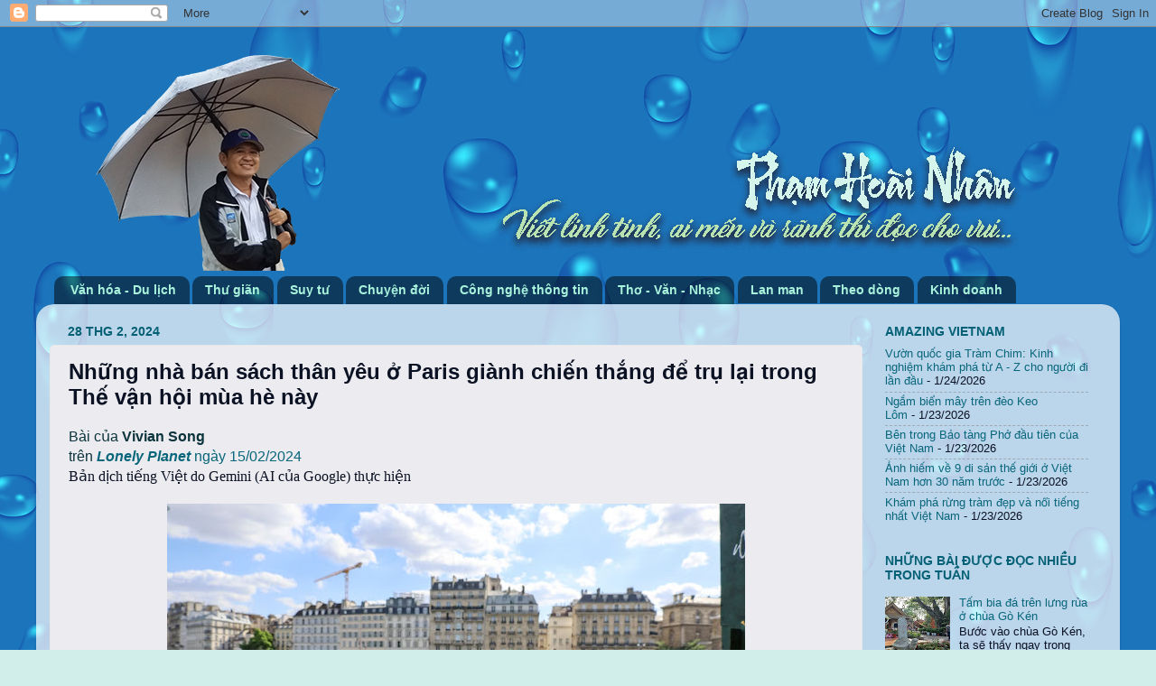

--- FILE ---
content_type: text/html; charset=UTF-8
request_url: http://phnhan.vncgarden.com/2024/02/nhung-nha-ban-sach-than-yeu-o-paris.html
body_size: 23299
content:
<!DOCTYPE html>
<html class='v2' dir='ltr' xmlns='http://www.w3.org/1999/xhtml' xmlns:b='http://www.google.com/2005/gml/b' xmlns:data='http://www.google.com/2005/gml/data' xmlns:expr='http://www.google.com/2005/gml/expr'>
<head>
<link href='https://www.blogger.com/static/v1/widgets/335934321-css_bundle_v2.css' rel='stylesheet' type='text/css'/>
<meta content='IE=EmulateIE7' http-equiv='X-UA-Compatible'/>
<meta content='width=1100' name='viewport'/>
<meta content='text/html; charset=UTF-8' http-equiv='Content-Type'/>
<meta content='blogger' name='generator'/>
<link href='http://phnhan.vncgarden.com/favicon.ico' rel='icon' type='image/x-icon'/>
<link href='http://phnhan.vncgarden.com/2024/02/nhung-nha-ban-sach-than-yeu-o-paris.html' rel='canonical'/>
<link rel="alternate" type="application/atom+xml" title="Phạm Hoài Nhân - Atom" href="http://phnhan.vncgarden.com/feeds/posts/default" />
<link rel="alternate" type="application/rss+xml" title="Phạm Hoài Nhân - RSS" href="http://phnhan.vncgarden.com/feeds/posts/default?alt=rss" />
<link rel="service.post" type="application/atom+xml" title="Phạm Hoài Nhân - Atom" href="https://www.blogger.com/feeds/5631711365914356981/posts/default" />

<link rel="alternate" type="application/atom+xml" title="Phạm Hoài Nhân - Atom" href="http://phnhan.vncgarden.com/feeds/8211610690608488042/comments/default" />
<!--Can't find substitution for tag [blog.ieCssRetrofitLinks]-->
<link href='https://blogger.googleusercontent.com/img/b/R29vZ2xl/AVvXsEgS7nQ4DODDHHXVLZo0CaeFxjIN2VUGtLouBd2P3S5JXHsnZSja-fzo3i1a5TX6AcNfLAO3NCZUuaWeGSo4HjthnFhnVzk47SUr7mP0dWPswruiWEf4mUpCXSeiguVTFn0r6SYaX3HZpuP0hGxU2puIv-OsymWzImtFT01FweOFJyzG7ca0D4hnNdjyPCtb/w640-h360/shutterstock2162521935.jpeg' rel='image_src'/>
<meta content='http://phnhan.vncgarden.com/2024/02/nhung-nha-ban-sach-than-yeu-o-paris.html' property='og:url'/>
<meta content='Những nhà bán sách thân yêu ở Paris giành chiến thắng để trụ lại trong Thế vận hội mùa hè này' property='og:title'/>
<meta content='Blog của Phạm Hoài Nhân, viết về du lịch, công nghệ thông tin và truyền thông.' property='og:description'/>
<meta content='https://blogger.googleusercontent.com/img/b/R29vZ2xl/AVvXsEgS7nQ4DODDHHXVLZo0CaeFxjIN2VUGtLouBd2P3S5JXHsnZSja-fzo3i1a5TX6AcNfLAO3NCZUuaWeGSo4HjthnFhnVzk47SUr7mP0dWPswruiWEf4mUpCXSeiguVTFn0r6SYaX3HZpuP0hGxU2puIv-OsymWzImtFT01FweOFJyzG7ca0D4hnNdjyPCtb/w1200-h630-p-k-no-nu/shutterstock2162521935.jpeg' property='og:image'/>
<title>Phạm Hoài Nhân: Những nhà bán sách thân yêu ở Paris giành chiến thắng để trụ lại trong Thế vận hội mùa hè này</title>
<style id='page-skin-1' type='text/css'><!--
/*-----------------------------------------------
Blogger Template Style
Name:     Picture Window
Designer: Josh Peterson
URL:      www.noaesthetic.com
----------------------------------------------- */
/* Variable definitions
====================
<Variable name="keycolor" description="Main Color" type="color" default="#1a222a"/>
<Variable name="body.background" description="Body Background" type="background"
color="#d2eeea" default="#111111 url(http://i200.photobucket.com/albums/aa245/ruleofforever/Grass_Fieldcopy.jpg) repeat-x fixed top center"/>
<Group description="Page Text" selector=".content-inner">
<Variable name="body.font" description="Font" type="font"
default="normal normal 15px Arial, Tahoma, Helvetica, FreeSans, sans-serif"/>
<Variable name="body.text.color" description="Text Color" type="color" default="#333333"/>
</Group>
<Group description="Backgrounds" selector=".body-fauxcolumns-outer">
<Variable name="body.background.color" description="Outer Background" type="color" default="#296695"/>
<Variable name="header.background.color" description="Header Background" type="color" default="transparent"/>
<Variable name="post.background.color" description="Post Background" type="color" default="#ffffff"/>
</Group>
<Group description="Links" selector=".main-outer">
<Variable name="link.color" description="Link Color" type="color" default="#336699"/>
<Variable name="link.visited.color" description="Visited Color" type="color" default="#6699cc"/>
<Variable name="link.hover.color" description="Hover Color" type="color" default="#33aaff"/>
</Group>
<Group description="Blog Title" selector=".header">
<Variable name="header.font" description="Title Font" type="font"
default="normal normal 36px Arial, Tahoma, Helvetica, FreeSans, sans-serif"/>
<Variable name="header.text.color" description="Text Color" type="color" default="#ffffff" />
</Group>
<Group description="Tabs Text" selector=".tabs-outer .PageList">
<Variable name="tabs.font" description="Font" type="font"
default="normal normal 15px Arial, Tahoma, Helvetica, FreeSans, sans-serif"/>
<Variable name="tabs.text.color" description="Text Color" type="color" default="#ffffff"/>
<Variable name="tabs.selected.text.color" description="Selected Color" type="color" default="#08667b"/>
</Group>
<Group description="Tabs Background" selector=".tabs-outer .PageList">
<Variable name="tabs.background.color" description="Background Color" type="color" default="transparent"/>
<Variable name="tabs.selected.background.color" description="Selected Color" type="color" default="transparent"/>
<Variable name="tabs.separator.color" description="Separator Color" type="color" default="transparent"/>
</Group>
<Group description="Post" selector=".post">
<Variable name="post.title.font" description="Title Font" type="font"
default="normal normal 18px Arial, Tahoma, Helvetica, FreeSans, sans-serif"/>
<Variable name="post.footer.text.color" description="Footer Text Color" type="color" default="#999999"/>
<Variable name="post.border.color" description="Border Color" type="color" default="#dddddd"/>
</Group>
<Group description="Gadgets" selector=".sidebar .widget">
<Variable name="widget.title.font" description="Title Font" type="font"
default="bold normal 13px Arial, Tahoma, Helvetica, FreeSans, sans-serif"/>
<Variable name="widget.title.text.color" description="Title Color" type="color" default="#888888"/>
</Group>
<Group description="Footer" selector=".footer-outer">
<Variable name="footer.text.color" description="Text Color" type="color" default="#cccccc"/>
<Variable name="footer.widget.title.text.color" description="Gadget Title Color" type="color" default="#aaaaaa"/>
</Group>
<Group description="Footer Links" selector=".footer-outer">
<Variable name="footer.link.color" description="Link Color" type="color" default="#99ccee"/>
<Variable name="footer.link.visited.color" description="Visited Color" type="color" default="#77aaee"/>
<Variable name="footer.link.hover.color" description="Hover Color" type="color" default="#33aaff"/>
</Group>
<Variable name="content.margin" description="Content Margin Top" type="length" default="20px"/>
<Variable name="content.padding" description="Content Padding" type="length" default="0"/>
<Variable name="content.background" description="Content Background" type="background"
default="transparent none repeat scroll top left"/>
<Variable name="content.border.radius" description="Content Border Radius" type="length" default="0"/>
<Variable name="content.shadow.spread" description="Content Shadow Spread" type="length" default="0"/>
<Variable name="header.padding" description="Header Padding" type="length" default="0"/>
<Variable name="header.background.gradient" description="Header Gradient" type="url"
default="none"/>
<Variable name="header.border.radius" description="Header Border Radius" type="length" default="0"/>
<Variable name="main.border.radius.top" description="Main Border Radius" type="length" default="20px"/>
<Variable name="footer.border.radius.top" description="Footer Border Radius Top" type="length" default="0"/>
<Variable name="footer.border.radius.bottom" description="Footer Border Radius Bottom" type="length" default="20px"/>
<Variable name="region.shadow.spread" description="Main and Footer Shadow Spread" type="length" default="3px"/>
<Variable name="region.shadow.offset" description="Main and Footer Shadow Offset" type="length" default="1px"/>
<Variable name="tabs.background.gradient" description="Tab Background Gradient" type="url" default="none"/>
<Variable name="tab.selected.background.gradient" description="Selected Tab Background" type="url"
default="url(http://www.blogblog.com/1kt/transparent/white80.png)"/>
<Variable name="tab.background" description="Tab Background" type="background"
default="transparent url(http://www.blogblog.com/1kt/transparent/black50.png) repeat scroll top left"/>
<Variable name="tab.border.radius" description="Tab Border Radius" type="length" default="10px" />
<Variable name="tab.first.border.radius" description="First Tab Border Radius" type="length" default="10px" />
<Variable name="tabs.border.radius" description="Tabs Border Radius" type="length" default="0" />
<Variable name="tabs.spacing" description="Tab Spacing" type="length" default=".25em"/>
<Variable name="tabs.margin.bottom" description="Tab Margin Bottom" type="length" default="0"/>
<Variable name="tabs.margin.sides" description="Tab Margin Sides" type="length" default="20px"/>
<Variable name="main.background" description="Main Background" type="background"
default="transparent url(http://www.blogblog.com/1kt/transparent/white80.png) repeat scroll top left"/>
<Variable name="main.padding.sides" description="Main Padding Sides" type="length" default="20px"/>
<Variable name="footer.background" description="Footer Background" type="background"
default="transparent url(http://www.blogblog.com/1kt/transparent/black50.png) repeat scroll top left"/>
<Variable name="post.margin.sides" description="Post Margin Sides" type="length" default="-20px"/>
<Variable name="post.border.radius" description="Post Border Radius" type="length" default="5px"/>
<Variable name="widget.title.text.transform" description="Widget Title Text Transform" type="string" default="uppercase"/>
<Variable name="startSide" description="Side where text starts in blog language" type="automatic" default="left"/>
<Variable name="endSide" description="Side where text ends in blog language" type="automatic" default="right"/>
*/
/* Content
----------------------------------------------- */
body {
font: normal normal 14px Arial, Tahoma, Helvetica, FreeSans, sans-serif;
color: #0b1224;
background: #d2eeea url(http://3.bp.blogspot.com/-I3oyVC93ing/XzqboBfiWEI/AAAAAAAEiC4/1dKA9T5Ye8ISeYv-dcwsO2vBeBWICUSOQCK4BGAYYCw/s0/ori_3489490_8875bceb0f9cf105dc9c399d68ce152393a4514e_transparent-water-drops-vector-seamless-pattern.jpg) repeat scroll top left;
}
html body .region-inner {
min-width: 0;
max-width: 100%;
width: auto;
}
.content-outer {
font-size: 90%;
}
a:link {
text-decoration:none;
color: #08667b;
}
a:visited {
text-decoration:none;
color: #134f5c;
}
a:hover {
text-decoration:underline;
color: #348510;
}
.content-outer {
background: transparent none repeat scroll top left;
-moz-border-radius: 0;
-webkit-border-radius: 0;
-goog-ms-border-radius: 0;
border-radius: 0;
-moz-box-shadow: 0 0 0 rgba(0, 0, 0, .15);
-webkit-box-shadow: 0 0 0 rgba(0, 0, 0, .15);
-goog-ms-box-shadow: 0 0 0 rgba(0, 0, 0, .15);
box-shadow: 0 0 0 rgba(0, 0, 0, .15);
margin: 20px auto;
}
.content-inner {
padding: 0;
}
/* Header
----------------------------------------------- */
.header-outer {
background: transparent none repeat-x scroll top left;
_background-image: none;
color: #ffffff;
-moz-border-radius: 0;
-webkit-border-radius: 0;
-goog-ms-border-radius: 0;
border-radius: 0;
}
.Header img, .Header #header-inner {
-moz-border-radius: 0;
-webkit-border-radius: 0;
-goog-ms-border-radius: 0;
border-radius: 0;
}
.header-inner .Header .titlewrapper,
.header-inner .Header .descriptionwrapper {
padding-left: 0;
padding-right: 0;
}
.Header h1 {
font: normal normal 36px Arial, Tahoma, Helvetica, FreeSans, sans-serif;
text-shadow: 1px 1px 3px rgba(0, 0, 0, 0.3);
}
.Header h1 a {
color: #ffffff;
}
.Header .description {
font-size: 130%;
}
/* Tabs
----------------------------------------------- */
.tabs-inner {
margin: .5em 20px 0;
padding: 0;
}
.tabs-inner .section {
margin: 0;
}
.tabs-inner .widget ul {
padding: 0;
background: transparent none repeat scroll bottom;
-moz-border-radius: 0;
-webkit-border-radius: 0;
-goog-ms-border-radius: 0;
border-radius: 0;
}
.tabs-inner .widget li {
border: none;
}
.tabs-inner .widget li a {
display: inline-block;
padding: .5em 1em;
margin-right: .25em;
color: #a9f2dc;
font: normal bold 14px Arial, Tahoma, Helvetica, FreeSans, sans-serif;
-moz-border-radius: 10px 10px 0 0;
-webkit-border-top-left-radius: 10px;
-webkit-border-top-right-radius: 10px;
-goog-ms-border-radius: 10px 10px 0 0;
border-radius: 10px 10px 0 0;
background: transparent url(http://www.blogblog.com/1kt/transparent/black50.png) repeat scroll top left;
border-right: 1px solid transparent;
}
.tabs-inner .widget li:first-child a {
padding-left: 1.25em;
-moz-border-radius-topleft: 10px;
-moz-border-radius-bottomleft: 0;
-webkit-border-top-left-radius: 10px;
-webkit-border-bottom-left-radius: 0;
-goog-ms-border-top-left-radius: 10px;
-goog-ms-border-bottom-left-radius: 0;
border-top-left-radius: 10px;
border-bottom-left-radius: 0;
}
.tabs-inner .widget li.selected a,
.tabs-inner .widget li a:hover {
position: relative;
z-index: 1;
background: transparent url(http://www.blogblog.com/1kt/transparent/white80.png) repeat scroll bottom;
color: #f895e4;
-moz-box-shadow: 0 0 3px rgba(0, 0, 0, .15);
-webkit-box-shadow: 0 0 3px rgba(0, 0, 0, .15);
-goog-ms-box-shadow: 0 0 3px rgba(0, 0, 0, .15);
box-shadow: 0 0 3px rgba(0, 0, 0, .15);
}
/* Headings
----------------------------------------------- */
h2 {
font: normal bold 14px Verdana, Geneva, sans-serif;
text-transform: uppercase;
color: #046074;
margin: .5em 0;
}
/* Main
----------------------------------------------- */
.main-outer {
background: transparent url(http://www.blogblog.com/1kt/transparent/white80.png) repeat scroll top left;
-moz-border-radius: 20px 20px 0 0;
-webkit-border-top-left-radius: 20px;
-webkit-border-top-right-radius: 20px;
-webkit-border-bottom-left-radius: 0;
-webkit-border-bottom-right-radius: 0;
-goog-ms-border-radius: 20px 20px 0 0;
border-radius: 20px 20px 0 0;
-moz-box-shadow: 0 1px 3px rgba(0, 0, 0, .15);
-webkit-box-shadow: 0 1px 3px rgba(0, 0, 0, .15);
-goog-ms-box-shadow: 0 1px 3px rgba(0, 0, 0, .15);
box-shadow: 0 1px 3px rgba(0, 0, 0, .15);
}
.main-inner {
padding: 15px 20px 20px;
}
.main-inner .column-center-inner {
padding: 0 0;
}
.main-inner .column-left-inner {
padding-left: 0;
}
.main-inner .column-right-inner {
padding-right: 0;
}
/* Posts
----------------------------------------------- */
h3.post-title {
margin: 0;
font: normal bold 24px Arial, Tahoma, Helvetica, FreeSans, sans-serif;
}
.comments h4 {
margin: 1em 0 0;
font: normal bold 24px Arial, Tahoma, Helvetica, FreeSans, sans-serif;
}
.post-outer {
background-color: #ecebef;
border: solid 1px #e8e8e8;
-moz-border-radius: 5px;
-webkit-border-radius: 5px;
border-radius: 5px;
-goog-ms-border-radius: 5px;
padding: 15px 20px;
margin: 0 -20px 20px;
}
.post-body {
line-height: 1.4;
font-size: 110%;
position: relative;
}
.post-header {
margin: 0 0 1.5em;
color: #afafaf;
line-height: 1.6;
}
.post-footer {
margin: .5em 0 0;
color: #afafaf;
line-height: 1.6;
}
#blog-pager {
font-size: 140%
}
#comments .comment-author {
padding-top: 1.5em;
border-top: dashed 1px #ccc;
border-top: dashed 1px rgba(128, 128, 128, .5);
background-position: 0 1.5em;
}
#comments .comment-author:first-child {
padding-top: 0;
border-top: none;
}
.avatar-image-container {
margin: .2em 0 0;
}
/* Widgets
----------------------------------------------- */
.widget ul, .widget #ArchiveList ul.flat {
padding: 0;
list-style: none;
}
.widget ul li, .widget #ArchiveList ul.flat li {
border-top: dashed 1px #ccc;
border-top: dashed 1px rgba(128, 128, 128, .5);
}
.widget ul li:first-child, .widget #ArchiveList ul.flat li:first-child {
border-top: none;
}
.widget .post-body ul {
list-style: disc;
}
.widget .post-body ul li {
border: none;
}
/* Footer
----------------------------------------------- */
.footer-outer {
color:#d9d9d9;
background: transparent url(http://www.blogblog.com/1kt/transparent/black50.png) repeat scroll top left;
-moz-border-radius: 0 0 20px 20px;
-webkit-border-top-left-radius: 0;
-webkit-border-top-right-radius: 0;
-webkit-border-bottom-left-radius: 20px;
-webkit-border-bottom-right-radius: 20px;
-goog-ms-border-radius: 0 0 20px 20px;
border-radius: 0 0 20px 20px;
-moz-box-shadow: 0 1px 3px rgba(0, 0, 0, .15);
-webkit-box-shadow: 0 1px 3px rgba(0, 0, 0, .15);
-goog-ms-box-shadow: 0 1px 3px rgba(0, 0, 0, .15);
box-shadow: 0 1px 3px rgba(0, 0, 0, .15);
}
.footer-inner {
padding: 10px 20px 20px;
}
.footer-outer a {
color: #f2b2b8;
}
.footer-outer a:visited {
color: #f19c95;
}
.footer-outer a:hover {
color: #ff5f6d;
}
.footer-outer .widget h2 {
color: #bcbcbc;
}

--></style>
<style id='template-skin-1' type='text/css'><!--
body {
min-width: 1200px;
}
.content-outer, .content-fauxcolumn-outer, .region-inner {
min-width: 1200px;
max-width: 1200px;
_width: 1200px;
}
.main-inner .columns {
padding-left: 0px;
padding-right: 270px;
}
.main-inner .fauxcolumn-center-outer {
left: 0px;
right: 270px;
/* IE6 does not respect left and right together */
_width: expression(this.parentNode.offsetWidth -
parseInt("0px") -
parseInt("270px") + 'px');
}
.main-inner .fauxcolumn-left-outer {
width: 0px;
}
.main-inner .fauxcolumn-right-outer {
width: 270px;
}
.main-inner .column-left-outer {
width: 0px;
right: 100%;
margin-left: -0px;
}
.main-inner .column-right-outer {
width: 270px;
margin-right: -270px;
}
#layout {
min-width: 0;
}
#layout .content-outer {
min-width: 0;
width: 800px;
}
#layout .region-inner {
min-width: 0;
width: auto;
}
--></style>
<script type='text/javascript'>

  var _gaq = _gaq || [];
  _gaq.push(['_setAccount', 'UA-20624932-1']);
  _gaq.push(['_trackPageview']);

  (function() {
    var ga = document.createElement('script'); ga.type = 'text/javascript'; ga.async = true;
    ga.src = ('https:' == document.location.protocol ? 'https://ssl' : 'http://www') + '.google-analytics.com/ga.js';
    var s = document.getElementsByTagName('script')[0]; s.parentNode.insertBefore(ga, s);
  })();

</script>
<link href='https://www.blogger.com/dyn-css/authorization.css?targetBlogID=5631711365914356981&amp;zx=72b0693e-11d6-408a-99b6-0ca2b3e062b6' media='none' onload='if(media!=&#39;all&#39;)media=&#39;all&#39;' rel='stylesheet'/><noscript><link href='https://www.blogger.com/dyn-css/authorization.css?targetBlogID=5631711365914356981&amp;zx=72b0693e-11d6-408a-99b6-0ca2b3e062b6' rel='stylesheet'/></noscript>
<meta name='google-adsense-platform-account' content='ca-host-pub-1556223355139109'/>
<meta name='google-adsense-platform-domain' content='blogspot.com'/>

</head>
<body class='loading'>
<div class='navbar section' id='navbar'><div class='widget Navbar' data-version='1' id='Navbar1'><script type="text/javascript">
    function setAttributeOnload(object, attribute, val) {
      if(window.addEventListener) {
        window.addEventListener('load',
          function(){ object[attribute] = val; }, false);
      } else {
        window.attachEvent('onload', function(){ object[attribute] = val; });
      }
    }
  </script>
<div id="navbar-iframe-container"></div>
<script type="text/javascript" src="https://apis.google.com/js/platform.js"></script>
<script type="text/javascript">
      gapi.load("gapi.iframes:gapi.iframes.style.bubble", function() {
        if (gapi.iframes && gapi.iframes.getContext) {
          gapi.iframes.getContext().openChild({
              url: 'https://www.blogger.com/navbar/5631711365914356981?po\x3d8211610690608488042\x26origin\x3dhttp://phnhan.vncgarden.com',
              where: document.getElementById("navbar-iframe-container"),
              id: "navbar-iframe"
          });
        }
      });
    </script><script type="text/javascript">
(function() {
var script = document.createElement('script');
script.type = 'text/javascript';
script.src = '//pagead2.googlesyndication.com/pagead/js/google_top_exp.js';
var head = document.getElementsByTagName('head')[0];
if (head) {
head.appendChild(script);
}})();
</script>
</div></div>
<div class='body-fauxcolumns'>
<div class='fauxcolumn-outer body-fauxcolumn-outer'>
<div class='cap-top'>
<div class='cap-left'></div>
<div class='cap-right'></div>
</div>
<div class='fauxborder-left'>
<div class='fauxborder-right'></div>
<div class='fauxcolumn-inner'>
</div>
</div>
<div class='cap-bottom'>
<div class='cap-left'></div>
<div class='cap-right'></div>
</div>
</div>
</div>
<div class='content'>
<div class='content-fauxcolumns'>
<div class='fauxcolumn-outer content-fauxcolumn-outer'>
<div class='cap-top'>
<div class='cap-left'></div>
<div class='cap-right'></div>
</div>
<div class='fauxborder-left'>
<div class='fauxborder-right'></div>
<div class='fauxcolumn-inner'>
</div>
</div>
<div class='cap-bottom'>
<div class='cap-left'></div>
<div class='cap-right'></div>
</div>
</div>
</div>
<div class='content-outer'>
<div class='content-cap-top cap-top'>
<div class='cap-left'></div>
<div class='cap-right'></div>
</div>
<div class='fauxborder-left content-fauxborder-left'>
<div class='fauxborder-right content-fauxborder-right'></div>
<div class='content-inner'>
<header>
<div class='header-outer'>
<div class='header-cap-top cap-top'>
<div class='cap-left'></div>
<div class='cap-right'></div>
</div>
<div class='fauxborder-left header-fauxborder-left'>
<div class='fauxborder-right header-fauxborder-right'></div>
<div class='region-inner header-inner'>
<div class='header section' id='header'><div class='widget Header' data-version='1' id='Header1'>
<div id='header-inner'>
<a href='http://phnhan.vncgarden.com/' style='display: block'>
<img alt='Phạm Hoài Nhân' height='250px; ' id='Header1_headerimg' src='https://blogger.googleusercontent.com/img/b/R29vZ2xl/AVvXsEhym2rvsmnIESrJVuVTFUZrfgE4dXSUCB1490H3Zl87yuSCDmxIC7J9V_ffXpcJklcmisUwsFU5EB_Wl9AZzil4_ifha_sXgyVO_TzWcHItbaKwgRcGvChuZBnUjTSVK_SdvHACrasOpHEZ/s1600/Header+4.png' style='display: block' width='1200px; '/>
</a>
</div>
</div></div>
</div>
</div>
<div class='header-cap-bottom cap-bottom'>
<div class='cap-left'></div>
<div class='cap-right'></div>
</div>
</div>
</header>
<div class='tabs-outer'>
<div class='tabs-cap-top cap-top'>
<div class='cap-left'></div>
<div class='cap-right'></div>
</div>
<div class='fauxborder-left tabs-fauxborder-left'>
<div class='fauxborder-right tabs-fauxborder-right'></div>
<div class='region-inner tabs-inner'>
<div class='tabs section' id='crosscol'><div class='widget Label' data-version='1' id='Label2'>
<h2>Nhãn</h2>
<div class='widget-content list-label-widget-content'>
<ul>
<li>
<a dir='ltr' href='http://phnhan.vncgarden.com/search/label/V%C4%83n%20h%C3%B3a%20-%20Du%20l%E1%BB%8Bch'>Văn hóa - Du lịch</a>
</li>
<li>
<a dir='ltr' href='http://phnhan.vncgarden.com/search/label/Th%C6%B0%20gi%C3%A3n'>Thư giãn</a>
</li>
<li>
<a dir='ltr' href='http://phnhan.vncgarden.com/search/label/Suy%20t%C6%B0'>Suy tư</a>
</li>
<li>
<a dir='ltr' href='http://phnhan.vncgarden.com/search/label/Chuy%E1%BB%87n%20%C4%91%E1%BB%9Di'>Chuyện đời</a>
</li>
<li>
<a dir='ltr' href='http://phnhan.vncgarden.com/search/label/C%C3%B4ng%20ngh%E1%BB%87%20th%C3%B4ng%20tin'>Công nghệ thông tin</a>
</li>
<li>
<a dir='ltr' href='http://phnhan.vncgarden.com/search/label/Th%C6%A1%20-%20V%C4%83n%20-%20Nh%E1%BA%A1c'>Thơ - Văn - Nhạc</a>
</li>
<li>
<a dir='ltr' href='http://phnhan.vncgarden.com/search/label/Lan%20man'>Lan man</a>
</li>
<li>
<a dir='ltr' href='http://phnhan.vncgarden.com/search/label/Theo%20d%C3%B2ng'>Theo dòng</a>
</li>
<li>
<a dir='ltr' href='http://phnhan.vncgarden.com/search/label/Kinh%20doanh'>Kinh doanh</a>
</li>
</ul>
<div class='clear'></div>
</div>
</div></div>
<div class='tabs no-items section' id='crosscol-overflow'></div>
</div>
</div>
<div class='tabs-cap-bottom cap-bottom'>
<div class='cap-left'></div>
<div class='cap-right'></div>
</div>
</div>
<div class='main-outer'>
<div class='main-cap-top cap-top'>
<div class='cap-left'></div>
<div class='cap-right'></div>
</div>
<div class='fauxborder-left main-fauxborder-left'>
<div class='fauxborder-right main-fauxborder-right'></div>
<div class='region-inner main-inner'>
<div class='columns fauxcolumns'>
<div class='fauxcolumn-outer fauxcolumn-center-outer'>
<div class='cap-top'>
<div class='cap-left'></div>
<div class='cap-right'></div>
</div>
<div class='fauxborder-left'>
<div class='fauxborder-right'></div>
<div class='fauxcolumn-inner'>
</div>
</div>
<div class='cap-bottom'>
<div class='cap-left'></div>
<div class='cap-right'></div>
</div>
</div>
<div class='fauxcolumn-outer fauxcolumn-left-outer'>
<div class='cap-top'>
<div class='cap-left'></div>
<div class='cap-right'></div>
</div>
<div class='fauxborder-left'>
<div class='fauxborder-right'></div>
<div class='fauxcolumn-inner'>
</div>
</div>
<div class='cap-bottom'>
<div class='cap-left'></div>
<div class='cap-right'></div>
</div>
</div>
<div class='fauxcolumn-outer fauxcolumn-right-outer'>
<div class='cap-top'>
<div class='cap-left'></div>
<div class='cap-right'></div>
</div>
<div class='fauxborder-left'>
<div class='fauxborder-right'></div>
<div class='fauxcolumn-inner'>
</div>
</div>
<div class='cap-bottom'>
<div class='cap-left'></div>
<div class='cap-right'></div>
</div>
</div>
<!-- corrects IE6 width calculation -->
<div class='columns-inner'>
<div class='column-center-outer'>
<div class='column-center-inner'>
<div class='main section' id='main'><div class='widget Blog' data-version='1' id='Blog1'>
<div class='blog-posts hfeed'>

          <div class="date-outer">
        
<h2 class='date-header'><span>28 thg 2, 2024</span></h2>

          <div class="date-posts">
        
<div class='post-outer'>
<div class='post hentry'>
<a name='8211610690608488042'></a>
<h3 class='post-title entry-title'>
Những nhà bán sách thân yêu ở Paris giành chiến thắng để trụ lại trong Thế vận hội mùa hè này
</h3>
<div class='post-header'>
<div class='post-header-line-1'></div>
</div>
<div class='post-body entry-content'>
<div class="separator" style="clear: both; text-align: left;"><span style="color: #0c343d; font-family: arial; font-size: medium;">Bài của <b>Vivian Song</b></span></div><div class="separator" style="clear: both; text-align: left;"><span style="color: #0c343d; font-family: arial; font-size: medium;">trên <a href="https://www.lonelyplanet.com/news/paris-bouquinistes-booksellers-seine-threatened" target="_blank"><b><i>Lonely Planet</i></b> ngày 15/02/2024</a></span></div><div class="separator" style="clear: both; text-align: left;"><span style="font-family: times; font-size: medium;">Bản dịch tiếng Việt do Gemini (AI của Google) thực hiện</span></div><div class="separator" style="clear: both; text-align: center;"><br /></div><div class="separator" style="clear: both; text-align: center;"><a href="https://blogger.googleusercontent.com/img/b/R29vZ2xl/AVvXsEgS7nQ4DODDHHXVLZo0CaeFxjIN2VUGtLouBd2P3S5JXHsnZSja-fzo3i1a5TX6AcNfLAO3NCZUuaWeGSo4HjthnFhnVzk47SUr7mP0dWPswruiWEf4mUpCXSeiguVTFn0r6SYaX3HZpuP0hGxU2puIv-OsymWzImtFT01FweOFJyzG7ca0D4hnNdjyPCtb/s1440/shutterstock2162521935.jpeg" style="margin-left: 1em; margin-right: 1em;"><img border="0" data-original-height="810" data-original-width="1440" height="360" src="https://blogger.googleusercontent.com/img/b/R29vZ2xl/AVvXsEgS7nQ4DODDHHXVLZo0CaeFxjIN2VUGtLouBd2P3S5JXHsnZSja-fzo3i1a5TX6AcNfLAO3NCZUuaWeGSo4HjthnFhnVzk47SUr7mP0dWPswruiWEf4mUpCXSeiguVTFn0r6SYaX3HZpuP0hGxU2puIv-OsymWzImtFT01FweOFJyzG7ca0D4hnNdjyPCtb/w640-h360/shutterstock2162521935.jpeg" width="640" /></a></div><div class="separator" style="clear: both; text-align: center;"><span style="text-align: right;"><span style="color: #660000; font-family: times; font-size: medium;">Các quầy sách ngoài trời dọc bờ sông Seine là địa điểm được yêu thích ở Paris &#169;Shutterstock</span></span></div><span style="color: #0b5394; font-family: arial; font-size: medium;"><br /> Trong nhiều thế kỷ, những quầy sách bằng gỗ mang tính biểu tượng nằm dọc theo bờ sông Seine đã trở thành một phần không thể thiếu trong nét quyến rũ của Paris. Tuy nhiên, khi thành phố ráo riết chuẩn bị tổ chức Thế vận hội Paris, quyết định ban đầu của chính phủ đóng cửa các ki-ốt này trong suốt sự kiện, viện dẫn lý do an ninh, đã gây ra tranh cãi và thất vọng rộng rãi. Động thái này chưa từng có tiền lệ kể từ khi các quầy sách chính thức hoạt động dọc theo Seine hơn 160 năm trước.<span><a name="more"></a></span><br /><br />Người ta có thể nói rằng những người bán sách ven sông và những quầy sách màu xanh lá cây mang tính biểu tượng của họ cũng là một nét đặc trưng của Seine như Tháp Eiffel đối với đường chân trời của thành phố. Nhưng trong một bước ngoặt đáng chú ý vào tuần này, Tổng thống Pháp Emmanuel Macron đã can thiệp, nhấn mạnh tầm quan trọng của những người bán sách này đối với di sản của thành phố. Trong một quyết định được ăn mừng khắp Paris, Macron tuyên bố những người bán sách (bouquinistes) là "di sản sống của thủ đô", do đó cho phép họ tiếp tục hoạt động trong thời gian Olympic diễn ra.<br /><br />Văn phòng tổng thống cho biết, Macron "đã yêu cầu Bộ trưởng Nội vụ và văn phòng thị trưởng Paris bảo vệ tất cả những người bán sách và không ai trong số họ bị buộc phải di chuyển."</span><div><span style="color: #0b5394; font-family: arial; font-size: medium;"><br /></span></div><div><div class="separator" style="clear: both; text-align: center;"><a href="https://blogger.googleusercontent.com/img/b/R29vZ2xl/AVvXsEjsK-Q6rrRXX41bHEs0YWrVg7rocXzSyV5Jzru00y7dth2OKe0vD1cuOT-riqreMVw46z6UW26RKJ4dkTqLpqvL9qYjqtjPvZhUWCGyzVdRlJ8UHuwDuJHlO2W7BEM4cYoNFis5YTTvTHf1meDa-JsYmu3B7PCZeTpYYri4RPAqIc1FEcj67S_sIHkvnY1S/s1024/paris-bouquinistes-notre-dame.jpeg" style="margin-left: 1em; margin-right: 1em;"><img border="0" data-original-height="750" data-original-width="1024" height="468" src="https://blogger.googleusercontent.com/img/b/R29vZ2xl/AVvXsEjsK-Q6rrRXX41bHEs0YWrVg7rocXzSyV5Jzru00y7dth2OKe0vD1cuOT-riqreMVw46z6UW26RKJ4dkTqLpqvL9qYjqtjPvZhUWCGyzVdRlJ8UHuwDuJHlO2W7BEM4cYoNFis5YTTvTHf1meDa-JsYmu3B7PCZeTpYYri4RPAqIc1FEcj67S_sIHkvnY1S/w640-h468/paris-bouquinistes-notre-dame.jpeg" width="640" /></a></div><span style="color: #660000; font-family: times; font-size: medium;"><div style="text-align: center;">Quầy hàng của những người bán sách ven sông (bouquinistes) ngày nay trông gần giống như cách đây hơn 100 năm. (Nguồn: AFP qua Getty Images; Miguel Medina / AFP qua Getty Images)</div></span></div><div><span style="color: #0b5394; font-family: arial; font-size: medium;"><b><br /></b></span></div><div><span style="color: #0b5394; font-family: arial; font-size: medium;"><b>"Kẻ thù của thơ ca"<br /></b><br />Vào đầu năm ngoái, cảnh sát Paris đã cảnh báo 240 người bán sách rằng 570 trong số 900 quầy sách sẽ phải dỡ bỏ. Ngoài việc có thể trở thành nơi ẩn giấu bom mìn, cảnh sát cho biết chúng là những nguy cơ an toàn tiềm ẩn và sẽ cản trở dòng người đi bộ. Lễ khai mạc Thế vận hội mùa hè diễn ra trên sông Seine, và các bến trên dự kiến &#8203;&#8203;sẽ thu hút hàng trăm nghìn khán giả.<br /><br />Thành phố đề nghị cải tạo và lắp đặt lại các quầy hàng bị hư hại, đồng thời di dời những người bán sách - nhưng tin tức về việc hiệu sách ngoài trời của thành phố có thể biến mất trong thời gian diễn ra các trò chơi đã khơi lại sự quan tâm và huy động sự ủng hộ của công chúng đối với những người bán sách đang gặp khó khăn, những người đã phải đối phó liên tiếp với các cuộc biểu tình Áo Vàng, đại dịch và sự cạnh tranh từ các gã khổng lồ bán lẻ trực tuyến.<br /><br />Vấn đề trở thành tâm điểm trên toàn quốc vào tháng 8 năm ngoái khi tờ báo Le Monde đăng một bài &#8203;&#8203;ý kiến &#8203;&#8203;đầy tâm huyết ủng hộ những người bán sách. Trong số những người ủng hộ có Alexandre Jardin, một nhà văn nổi tiếng người Pháp, người cho rằng những người bán sách "bouquinistes" không chỉ là những người bán hàng; họ là biểu tượng của chính Paris và mối quan hệ lâu đời của thành phố này với văn học. "Bouquinistes" không chỉ đại diện cho những người bán hàng; họ là biểu tượng của Paris và mối liên hệ của thành phố với văn học.<br /><br />Jardin nói: <i>"Sông Seine chảy giữa những hàng sách,"</i> ông cho rằng việc đóng cửa một phần được yêu thích của Paris trước một sự kiện quốc tế lớn như vậy là sai lầm. Ông nói, quyết định đóng cửa chúng cho thấy các quan chức không quan tâm đến di sản văn hóa, gọi họ là <i>"kẻ thù của thơ ca."</i><br /><br />Quyết định gần đây cho phép các quầy sách mở cửa không chỉ đánh dấu một chiến thắng cho những người bán sách, mà còn là sự khẳng định lại bản sắc và di sản văn hóa của Paris.<br /><br /></span></div><div><span style="color: #0b5394; font-family: arial; font-size: medium;"><b>Một truyền thống trong năm thế kỷ<br /></b><br />Mỗi buổi sáng, các bouquinistes bên sông Paris nhấc nắp các quầy hàng và bắt đầu bày bán, họ đang tiếp nối một truyền thống văn học phong phú bắt đầu từ 450 năm trước, khi những người tiền nhiệm của họ bán sách từ giỏ đeo trên cổ, hoặc trải hàng hóa của họ trên bàn xếp dọc theo bờ sông Seine.<br /><br />Lễ khánh thành Pont Neuf (&#8220;Cầu Mới&#8221;) vào năm 1606 cũng mang đến cho những người bán rong sách một khu chợ ngoài trời sôi động, nơi họ tranh giành khách hàng bên cạnh những người nhổ răng, người tung hứng, thợ cắt lông chó, gái mại dâm và những kẻ lừa đảo với phương thuốc chữa bách bệnh, tuyên bố có thể chữa khỏi mọi thứ từ ngộ độc đến bệnh tương tư. Tuy nhiên, thành công của những người bán sách cũ, phân phối các ấn phẩm chính trị và tổ chức các buổi đọc sách công khai đã khiến các chủ hiệu sách địa phương tức giận. Năm 1649, những người bán rong bị cấm ở Pont Neuf và bị đuổi đi. Lệnh cấm này sẽ là lần đầu tiên trong số nhiều nỗ lực nhằm đuổi những người bán sách ven sông trong nhiều thế kỷ.<br /><br />Năm 1721, một sắc lệnh đe dọa phạt tiền và giam cầm những người bán rong bán sách mới và cũ ngoài trời; trong thế kỷ 19, Nam tước Haussmann đã loại bỏ các bouquinistes ven sông khỏi kế hoạch cải tạo Paris quy mô lớn. Mãi đến năm 1859, những người bán sách cuối cùng mới được phân công các lô cố định dọc theo Seine. Năm 1891, những người bán hàng được phép để hàng hóa của họ trong các quầy hàng qua đêm, củng cố sự tồn tại lâu dài của họ trên đường phố của thủ đô nước Pháp.<br /><br />Khoảng năm 1900, các thùng hàng được sơn cùng màu xanh "xe ngựa" giống như đài phun nước Wallace và cột quảng cáo Morris, tạo nên sự đồng bộ với các đồ đạc trên đường phố khác của thành phố. Các quầy hàng trông phần lớn giống như cách đây hơn một thế kỷ.</span></div><div><span style="color: #0b5394; font-family: arial; font-size: medium;"><br /></span></div><div><div class="separator" style="clear: both; text-align: center;"><a href="https://blogger.googleusercontent.com/img/b/R29vZ2xl/AVvXsEjB-EpdV8HihbDyJrFX5acBUb8Cgg1d2sQz6eMOXVq1zV-f4UDX_9FZLPCivRZ2HmZk8uM4iYzvrshUtAsT8Ovx9rL5o82HMLnaJh-ilJTSnpPAQaFVjvBb6Ox4G17KJUa_trhGMI6zc5FXI1bHqFBVocwm3llPaJiPyVy-_BpHRUwYmwY-M8-OTQ-wd3OH/s7075/Two%20young%20women%20looking%20at%20second%20hand%20books%20in%20an%20outdoor%20book%20store%20Johnny%20Greig%20GettyImages-531941136%20rfc.jpg" style="margin-left: 1em; margin-right: 1em;"><img border="0" data-original-height="4722" data-original-width="7075" height="428" src="https://blogger.googleusercontent.com/img/b/R29vZ2xl/AVvXsEjB-EpdV8HihbDyJrFX5acBUb8Cgg1d2sQz6eMOXVq1zV-f4UDX_9FZLPCivRZ2HmZk8uM4iYzvrshUtAsT8Ovx9rL5o82HMLnaJh-ilJTSnpPAQaFVjvBb6Ox4G17KJUa_trhGMI6zc5FXI1bHqFBVocwm3llPaJiPyVy-_BpHRUwYmwY-M8-OTQ-wd3OH/w640-h428/Two%20young%20women%20looking%20at%20second%20hand%20books%20in%20an%20outdoor%20book%20store%20Johnny%20Greig%20GettyImages-531941136%20rfc.jpg" width="640" /></a></div><div class="separator" style="clear: both; text-align: center;"><br /></div><span style="color: #0b5394; font-family: arial; font-size: medium;"><b>Khám phá những "bouquinistes" trong chuyến thăm Paris tiếp theo của bạn<br /></b><br />Trải dài hai dặm ở hai bên bờ sông Seine, từ Quai François Mitterand đến Quai de l'Hôtel de Ville ở Bờ Phải, và Quai Voltaire đến Quai de la Tournelle ở Bờ Trái, hành trình khám phá "bouquinistes" (hiệu sách ven sông) sẽ đưa những người đi dạo thư giãn ngang qua Nhà thờ Đức Bà và bảo tàng Louvre, với khung cảnh sông Seine và tháp Eiffel ở xa xa.<br /><br />Mặc dù là báu vật của Paris, "bouquinistes" đôi khi bị nhầm lẫn là di sản thế giới được UNESCO công nhận. Trên thực tế, bờ sông Seine mới được ghi vào Danh sách Di sản Thế giới vào năm 1991. Thay vào đó, những người bán sách được ghi vào danh sách di sản văn hóa phi vật thể của Pháp vào năm 2019, một điều kiện tiên quyết để đủ điều kiện được UNESCO công nhận.<br /></span><span style="color: #0b5394; font-family: arial; font-size: medium;"><br /><b>Những "bouquinistes" của sông Seine qua năm tháng<br /></b><br /><b>Những năm 1920</b></span></div><div><span style="color: #0b5394; font-family: arial; font-size: medium;"><b><br /></b></span></div><div><span style="font-size: medium;"><div class="separator" style="clear: both; color: #0b5394; font-family: arial; text-align: center;"><a href="https://blogger.googleusercontent.com/img/b/R29vZ2xl/AVvXsEi_S3OBTRgix5R3KsqpnrPTwzcXeohJLy4pFHZrOIzU7fE2hv5xadcpYEXgvrF_Ulh94hXvM9Up3lmGpHxRXKx3MHVzyVoU-7H1c3VuUmUVh7_txyQUbA5B9tNcAbHhrA1TkPi0s_RfunB-7AfnecXST_BphegAsTliEmmTUt_0JQS1k-GVdz0Bw4ltgj5P/s1024/GettyImages-52767053.jpg" style="margin-left: 1em; margin-right: 1em;"><img border="0" data-original-height="761" data-original-width="1024" height="476" src="https://blogger.googleusercontent.com/img/b/R29vZ2xl/AVvXsEi_S3OBTRgix5R3KsqpnrPTwzcXeohJLy4pFHZrOIzU7fE2hv5xadcpYEXgvrF_Ulh94hXvM9Up3lmGpHxRXKx3MHVzyVoU-7H1c3VuUmUVh7_txyQUbA5B9tNcAbHhrA1TkPi0s_RfunB-7AfnecXST_BphegAsTliEmmTUt_0JQS1k-GVdz0Bw4ltgj5P/w640-h476/GettyImages-52767053.jpg" width="640" /></a></div><div class="separator" style="clear: both; text-align: center;"><span style="color: #660000; font-family: times;">Người đàn ông Pháp Edouard Dodeman cầm một tờ báo và đứng cạnh quầy sách của mình trên bờ sông Seine khi khách hàng đang xem các sách được bày bán xung quanh, Paris, những năm 1920. Bà Elaine, vợ của ông Dodeman, vốn là Quý bà Barlow trước đây, đã điều hành quầy sách tiếng Anh duy nhất của Paris trong 26 năm cho đến khi bà qua đời. Trong ảnh, ông Dodeman vừa mở lại cửa hàng sau đám tang của bà Dodeman. (Nguồn: FPG/Getty Images)</span></div><br /><span style="color: #0b5394; font-family: arial;"><b>Những năm 1930</b></span></span></div><div><span style="font-size: medium;"><span style="color: #0b5394; font-family: arial;"><b><br /></b></span></span></div><div><span style="font-size: medium;"><div class="separator" style="clear: both; color: #0b5394; font-family: arial; text-align: center;"><a href="https://blogger.googleusercontent.com/img/b/R29vZ2xl/AVvXsEhunyYv3QlEXa9jAdJF1cHA-0XaPDKsriJYISRFuqotrxNV5JCJGWAfJSWDYjUCHUGo3ANFWdTdWLhH8l5T-Hwouh3hVC66ED2SXu_zhTDOhsTkKBwo-w3TMzva87TQSvpfSZJPuXML0CAN7rJ3QqhZWDSN0zLVS3MxH7BOMHieyOL0BxeUkAJto2q4r4jq/s1024/GettyImages-952315146.jpg" style="margin-left: 1em; margin-right: 1em;"><img border="0" data-original-height="774" data-original-width="1024" height="484" src="https://blogger.googleusercontent.com/img/b/R29vZ2xl/AVvXsEhunyYv3QlEXa9jAdJF1cHA-0XaPDKsriJYISRFuqotrxNV5JCJGWAfJSWDYjUCHUGo3ANFWdTdWLhH8l5T-Hwouh3hVC66ED2SXu_zhTDOhsTkKBwo-w3TMzva87TQSvpfSZJPuXML0CAN7rJ3QqhZWDSN0zLVS3MxH7BOMHieyOL0BxeUkAJto2q4r4jq/w640-h484/GettyImages-952315146.jpg" width="640" /></a></div><div class="separator" style="clear: both; text-align: center;"><span style="color: #660000; font-family: times;">Những phụ nữ thời trang đang tìm tiền lẻ để mua sách dọc theo sông Seine vào năm 1932. (Nguồn: Keystone-France/Gamma-Rapho/Getty)</span></div><br /><span style="color: #0b5394; font-family: arial;"><b>Những năm 1940</b></span></span></div><div><span style="font-size: medium;"><span style="color: #0b5394; font-family: arial;"><b><br /></b></span></span></div><div><span style="font-size: medium;"><div class="separator" style="clear: both; color: #0b5394; font-family: arial; text-align: center;"><a href="https://blogger.googleusercontent.com/img/b/R29vZ2xl/AVvXsEhsTgz4dXeDqpBhMT4xH2hGmx5HOaoFUVNmV-9ZqvBS6BPdNNJ8nXSe2qxqIREHOW3iCOIDpijPzyuPgN1tU2BGbiHRgVEV9DJGNFqdJlwNppzpZJ504tGKKSzchKF_cIplbkxE18y46G4CBeScARCPBPLs5a3yT6wlcuJ13RO42kpZJS0Yvs38IquLK6oa/s1024/GettyImages-104411508.jpg" style="margin-left: 1em; margin-right: 1em;"><img border="0" data-original-height="680" data-original-width="1024" height="426" src="https://blogger.googleusercontent.com/img/b/R29vZ2xl/AVvXsEhsTgz4dXeDqpBhMT4xH2hGmx5HOaoFUVNmV-9ZqvBS6BPdNNJ8nXSe2qxqIREHOW3iCOIDpijPzyuPgN1tU2BGbiHRgVEV9DJGNFqdJlwNppzpZJ504tGKKSzchKF_cIplbkxE18y46G4CBeScARCPBPLs5a3yT6wlcuJ13RO42kpZJS0Yvs38IquLK6oa/w640-h426/GettyImages-104411508.jpg" width="640" /></a></div><div class="separator" style="clear: both; text-align: center;"><span style="color: #660000; font-family: times;">Một người bán sách Pháp đang giúp lính Đức tìm sách vào ngày 9 tháng 7 năm 1940 - trong thời kỳ Đức chiếm đóng. (Nguồn: Keystone-France/Gamma-Keystone/ Getty Images)</span></div><br /><span style="color: #0b5394; font-family: arial;"><b>Những năm 1950</b></span></span></div><div><span style="font-size: medium;"><span style="color: #0b5394; font-family: arial;"><b><br /></b></span></span></div><div><span style="font-size: medium;"><div class="separator" style="clear: both; color: #0b5394; font-family: arial; text-align: center;"><a href="https://blogger.googleusercontent.com/img/b/R29vZ2xl/AVvXsEiMfpwFwDu6DppmCTadDinLkpr5d8_EEThxRAoCa5DFzVQVx6G2EHxBykpdxitTnobHL_9cwrX6l5uqxdcmAJMD24bscLNRKgDC8ADbJ8MhxJgKWXjLpUNXhKpd1jrf68YyNqqiFk8OG7naFd8KyU-sCeqiDs74Zk8mVVih_pyQT-oOqAsFDhOjNLGvJ0Tv/s1075/GettyImages-1361906653.jpg" style="margin-left: 1em; margin-right: 1em;"><img border="0" data-original-height="1075" data-original-width="1024" height="640" src="https://blogger.googleusercontent.com/img/b/R29vZ2xl/AVvXsEiMfpwFwDu6DppmCTadDinLkpr5d8_EEThxRAoCa5DFzVQVx6G2EHxBykpdxitTnobHL_9cwrX6l5uqxdcmAJMD24bscLNRKgDC8ADbJ8MhxJgKWXjLpUNXhKpd1jrf68YyNqqiFk8OG7naFd8KyU-sCeqiDs74Zk8mVVih_pyQT-oOqAsFDhOjNLGvJ0Tv/w610-h640/GettyImages-1361906653.jpg" width="610" /></a></div><div class="separator" style="clear: both; text-align: center;"><span style="color: #660000; font-family: times;">Một phụ nữ đang xem xét một cuốn sách có thể mua từ...</span></div><br /><span style="color: #0b5394; font-family: arial;"><b>Những năm 1960</b></span></span></div><div><span style="font-size: medium;"><span style="color: #0b5394; font-family: arial;"><b><br /></b></span></span></div><div><span style="font-size: medium;"><div class="separator" style="clear: both; color: #0b5394; font-family: arial; text-align: center;"><a href="https://blogger.googleusercontent.com/img/b/R29vZ2xl/AVvXsEirG85f4tSlPNX_VhOxlyGOQe-JW1MBqYwjGSDbGJ8zlynCQ2soyueE-u-fGMFwi3i6MTSxTdHcMZjyCKPtSlshA4PD0t1zPUVVmoGSDrHgsBoidvu-Cpy14iUcgu_N0ekTCz4-jt79E_gjicGzsuKSg7YM0ASW8j4jW-gfrrIGyX70PelJAIM5sBOVxQHY/s1024/GettyImages-1265190718.jpg" style="margin-left: 1em; margin-right: 1em;"><img border="0" data-original-height="681" data-original-width="1024" height="426" src="https://blogger.googleusercontent.com/img/b/R29vZ2xl/AVvXsEirG85f4tSlPNX_VhOxlyGOQe-JW1MBqYwjGSDbGJ8zlynCQ2soyueE-u-fGMFwi3i6MTSxTdHcMZjyCKPtSlshA4PD0t1zPUVVmoGSDrHgsBoidvu-Cpy14iUcgu_N0ekTCz4-jt79E_gjicGzsuKSg7YM0ASW8j4jW-gfrrIGyX70PelJAIM5sBOVxQHY/w640-h426/GettyImages-1265190718.jpg" width="640" /></a></div><div class="separator" style="clear: both; text-align: center;"><span style="color: #660000; font-family: times;">Khách du lịch đang lướt qua các quầy sách vào mùa hè năm 1960. (Nguồn: Keystone-France/Gamma-Keystone/ Getty Images)</span></div><br /><span style="color: #0b5394; font-family: arial;"><b>Những năm 1970</b></span></span></div><div><span style="font-size: medium;"><span style="color: #0b5394; font-family: arial;"><b><br /></b></span></span></div><div><span style="font-size: medium;"><div class="separator" style="clear: both; color: #0b5394; font-family: arial; text-align: center;"><a href="https://blogger.googleusercontent.com/img/b/R29vZ2xl/AVvXsEjX2NxGiZG-1Kxc6L_p7BAA2IL3kq-S4WeIr9aKwLkPxPwORvVuW-n5YA1LObap3B-pdFungkymJAvymbP0jB8CYaI5NcHVoEMbeRyNOIngcYfz3SUqwY0BNr2vcY9CZLq5vgQIkutwpcS9X8eJ_OsaeTlz-gG4I5Ol5dkoWBg7VkBEOALDz1F9X58aIDrE/s1024/GettyImages-1376092018.jpg" style="margin-left: 1em; margin-right: 1em;"><img border="0" data-original-height="681" data-original-width="1024" height="426" src="https://blogger.googleusercontent.com/img/b/R29vZ2xl/AVvXsEjX2NxGiZG-1Kxc6L_p7BAA2IL3kq-S4WeIr9aKwLkPxPwORvVuW-n5YA1LObap3B-pdFungkymJAvymbP0jB8CYaI5NcHVoEMbeRyNOIngcYfz3SUqwY0BNr2vcY9CZLq5vgQIkutwpcS9X8eJ_OsaeTlz-gG4I5Ol5dkoWBg7VkBEOALDz1F9X58aIDrE/w640-h426/GettyImages-1376092018.jpg" width="640" /></a></div><div class="separator" style="clear: both; text-align: center;"><span style="color: #660000; font-family: times;">Tìm kiếm sách bên bờ sông Seine vào mùa thu năm 1970 tại Paris. (Ảnh của Charles Ciccione/Gamma-Rapho/Getty Images)</span></div><div class="separator" style="clear: both; text-align: center;"><br /></div><div class="separator" style="clear: both; text-align: center;"><span style="color: #0c343d; font-family: arial;"><i>Bài viết này được đăng tải lần đầu vào tháng 8/2003, cập nhật vào tháng 2/2024</i></span></div></span><div _ngcontent-ng-c262324506="" class="conversation-container ng-tns-c262324506-1 visd-patch ng-star-inserted" style="-webkit-box-direction: normal; -webkit-box-orient: vertical; -webkit-text-stroke-width: 0px; background-color: white; color: #1f1f1f; display: flex; flex-direction: column; flex-shrink: 0; font-family: &quot;Times New Roman&quot;; font-size: medium; font-style: normal; font-variant-caps: normal; font-variant-ligatures: normal; font-weight: 400; letter-spacing: normal; margin: 0px; max-width: 712px; orphans: 2; scroll-margin-top: 16px; text-align: start; text-decoration-color: initial; text-decoration-style: initial; text-decoration-thickness: initial; text-indent: 0px; text-transform: none; white-space: normal; widows: 2; width: 712px; word-spacing: 0px;"><model-response _ngcontent-ng-c262324506="" _nghost-ng-c1745195013="" class="ng-tns-c262324506-1 ng-star-inserted"><div _ngcontent-ng-c1745195013=""><div _ngcontent-ng-c1745195013="" id="feedback-form-1"></div><div _ngcontent-ng-c1745195013="" class="related-search-footer complete" id="factuality-form-1" style="transition: max-height 0.6s ease-in 0s, opacity 0.2s ease-in 0s;"></div></div></model-response><model-prompt _ngcontent-ng-c262324506="" _nghost-ng-c1810079613="" class="ng-tns-c262324506-1 ng-star-inserted"></model-prompt><div _ngcontent-ng-c262324506="" class="restart-chat-button-scroll-placeholder ng-tns-c262324506-1 ng-star-inserted" style="margin-top: 0px;"></div></div></div>
<div style='clear: both;'></div>
</div>
<div class='post-footer'>
<div addthis:title='Những nhà bán sách thân yêu ở Paris giành chiến thắng để trụ lại trong Thế vận hội mùa hè này' addthis:url='http://phnhan.vncgarden.com/2024/02/nhung-nha-ban-sach-than-yeu-o-paris.html' class='addthis_toolbox addthis_default_style'>
<a class='addthis_button_facebook_like' fb:like:layout='button_count'></a>
<a class='addthis_button_tweet'></a>
<a class='addthis_counter addthis_pill_style'></a>
</div>
<script type='text/javascript'>var addthis_config = {"data_track_clickback":true};</script>
<script src='http://s7.addthis.com/js/250/addthis_widget.js#username=phamhoainhan' type='text/javascript'></script>
<div class='post-footer-line post-footer-line-1'><span class='post-author vcard'>
</span>
<span class='post-timestamp'>
</span>
<span class='post-comment-link'>
</span>
<span class='post-icons'>
<span class='item-action'>
<a href='https://www.blogger.com/email-post/5631711365914356981/8211610690608488042' title='Gửi Bài đăng qua email'>
<img alt='' class='icon-action' height='13' src='http://img1.blogblog.com/img/icon18_email.gif' width='18'/>
</a>
</span>
<span class='item-control blog-admin pid-1217366117'>
<a href='https://www.blogger.com/post-edit.g?blogID=5631711365914356981&postID=8211610690608488042&from=pencil' title='Sửa Bài đăng'>
<img alt='' class='icon-action' height='18' src='https://resources.blogblog.com/img/icon18_edit_allbkg.gif' width='18'/>
</a>
</span>
</span>
<div class='post-share-buttons'>
<a class='goog-inline-block share-button sb-email' href='https://www.blogger.com/share-post.g?blogID=5631711365914356981&postID=8211610690608488042&target=email' target='_blank' title='Gửi email bài đăng này'><span class='share-button-link-text'>Gửi email bài đăng này</span></a><a class='goog-inline-block share-button sb-blog' href='https://www.blogger.com/share-post.g?blogID=5631711365914356981&postID=8211610690608488042&target=blog' onclick='window.open(this.href, "_blank", "height=270,width=475"); return false;' target='_blank' title='BlogThis!'><span class='share-button-link-text'>BlogThis!</span></a><a class='goog-inline-block share-button sb-twitter' href='https://www.blogger.com/share-post.g?blogID=5631711365914356981&postID=8211610690608488042&target=twitter' target='_blank' title='Chia sẻ lên X'><span class='share-button-link-text'>Chia sẻ lên X</span></a><a class='goog-inline-block share-button sb-facebook' href='https://www.blogger.com/share-post.g?blogID=5631711365914356981&postID=8211610690608488042&target=facebook' onclick='window.open(this.href, "_blank", "height=430,width=640"); return false;' target='_blank' title='Chia sẻ lên Facebook'><span class='share-button-link-text'>Chia sẻ lên Facebook</span></a><a class='goog-inline-block share-button sb-pinterest' href='https://www.blogger.com/share-post.g?blogID=5631711365914356981&postID=8211610690608488042&target=pinterest' target='_blank' title='Chia sẻ lên Pinterest'><span class='share-button-link-text'>Chia sẻ lên Pinterest</span></a>
</div>
</div>
<div class='post-footer-line post-footer-line-2'><span class='post-labels'>
Nhãn:
<a href='http://phnhan.vncgarden.com/search/label/B%C3%A0i%20b%C3%A1o' rel='tag'>Bài báo</a>,
<a href='http://phnhan.vncgarden.com/search/label/V%C4%83n%20h%C3%B3a%20-%20Du%20l%E1%BB%8Bch' rel='tag'>Văn hóa - Du lịch</a>
</span>
</div>
<div class='post-footer-line post-footer-line-3'><span class='reaction-buttons'>
</span>
</div>
</div>
</div>
<div class='comments' id='comments'>
<a name='comments'></a>
<h4>Không có nhận xét nào:</h4>
<div id='Blog1_comments-block-wrapper'>
<dl class='avatar-comment-indent' id='comments-block'>
</dl>
</div>
<p class='comment-footer'>
<div class='comment-form'>
<a name='comment-form'></a>
<h4 id='comment-post-message'>Đăng nhận xét</h4>
<p>
</p>
<a href='https://www.blogger.com/comment/frame/5631711365914356981?po=8211610690608488042&hl=vi&saa=85391&origin=http://phnhan.vncgarden.com' id='comment-editor-src'></a>
<iframe allowtransparency='true' class='blogger-iframe-colorize blogger-comment-from-post' frameborder='0' height='410px' id='comment-editor' name='comment-editor' src='' width='100%'></iframe>
<script src='https://www.blogger.com/static/v1/jsbin/2830521187-comment_from_post_iframe.js' type='text/javascript'></script>
<script type='text/javascript'>
      BLOG_CMT_createIframe('https://www.blogger.com/rpc_relay.html');
    </script>
</div>
</p>
</div>
</div>

        </div></div>
      
</div>
<div class='blog-pager' id='blog-pager'>
<span id='blog-pager-newer-link'>
<a class='blog-pager-newer-link' href='http://phnhan.vncgarden.com/2024/03/coi-ta-ba.html' id='Blog1_blog-pager-newer-link' title='Bài đăng Mới hơn'>Bài đăng Mới hơn</a>
</span>
<span id='blog-pager-older-link'>
<a class='blog-pager-older-link' href='http://phnhan.vncgarden.com/2024/02/ngoi-chua-ngoi-mo-va-bien.html' id='Blog1_blog-pager-older-link' title='Bài đăng Cũ hơn'>Bài đăng Cũ hơn</a>
</span>
<a class='home-link' href='http://phnhan.vncgarden.com/'>Trang chủ</a>
</div>
<div class='clear'></div>
<div class='post-feeds'>
<div class='feed-links'>
Đăng ký:
<a class='feed-link' href='http://phnhan.vncgarden.com/feeds/8211610690608488042/comments/default' target='_blank' type='application/atom+xml'>Đăng Nhận xét (Atom)</a>
</div>
</div>
</div></div>
</div>
</div>
<div class='column-left-outer'>
<div class='column-left-inner'>
<aside>
</aside>
</div>
</div>
<div class='column-right-outer'>
<div class='column-right-inner'>
<aside>
<div class='sidebar section' id='sidebar-right-1'><div class='widget Feed' data-version='1' id='Feed2'>
<h2>Amazing Vietnam</h2>
<div class='widget-content' id='Feed2_feedItemListDisplay'>
<span style='filter: alpha(25); opacity: 0.25;'>
<a href='http://www.amazingvietnam.vn/feeds/posts/default'>Đang tải...</a>
</span>
</div>
<div class='clear'></div>
</div><div class='widget PopularPosts' data-version='1' id='PopularPosts1'>
<h2>Những bài được đọc nhiều trong tuần</h2>
<div class='widget-content popular-posts'>
<ul>
<li>
<div class='item-content'>
<div class='item-thumbnail'>
<a href='http://phnhan.vncgarden.com/2026/01/tam-bia-tren-lung-rua-o-chua-go-ken.html' target='_blank'>
<img alt='' border='0' src='https://blogger.googleusercontent.com/img/b/R29vZ2xl/AVvXsEj6R_yqmINNnB4sKvrda9lk0ky7lF14_80Evclpt6eZRrxbvcdMVuuYsRGnoJ4V2dDX7xiaoEtOVdbxLCkYZGy1C6V-6TO16sTTgclFHRYML_fsYKLqRCyVanQnijwHTh2aPUeSX5srowU-QiUaXKEA05mVNKsHWJ21BGJOmcqEIMG4pE1B-8x_FCwp7IYv/w72-h72-p-k-no-nu/rua%201.jpg'/>
</a>
</div>
<div class='item-title'><a href='http://phnhan.vncgarden.com/2026/01/tam-bia-tren-lung-rua-o-chua-go-ken.html'>Tấm bia đá trên lưng rùa ở chùa Gò Kén</a></div>
<div class='item-snippet'>Bước vào chùa Gò Kén, ta sẽ thấy ngay trong sân chùa trước chánh điện một con rùa mang bia đá trên lưng. Ảnh: Phạm Hoài Nhân Điều lạ là trên...</div>
</div>
<div style='clear: both;'></div>
</li>
<li>
<div class='item-content'>
<div class='item-thumbnail'>
<a href='http://phnhan.vncgarden.com/2022/10/50-tieu-thuyet-viet-nam-xuat-sac-nhat.html' target='_blank'>
<img alt='' border='0' src='https://blogger.googleusercontent.com/img/b/R29vZ2xl/AVvXsEjjcgckY82pbkWx1kvCzHDPoRtTO9oHj_7goTcqRtO18fUbpqFC46RpoBeQBzEYnxjur4rwx3W-ihve4cbgyhucTgZ2Sw4kB5BnQ2ab1boaz0A3BmSXVTDLCXHonIo5B0gBR5XNXkzxc5QpD9Sxqrt8dc5hF2_as9HXIG9EK7w7c06RbUU3TST19YzXOA/w72-h72-p-k-no-nu/ZzzR-50-tieu-thuyet-VN-the-ky-20-chuyen-gia-binh-chon.webp'/>
</a>
</div>
<div class='item-title'><a href='http://phnhan.vncgarden.com/2022/10/50-tieu-thuyet-viet-nam-xuat-sac-nhat.html'>50 tiểu thuyết Việt Nam xuất sắc nhất thế kỷ 20</a></div>
<div class='item-snippet'> Bảng&#160; Danh sách 50 tiểu thuyết Việt Nam xuất sắc nhất thế kỷ 20  không phải là bản danh sách do một viện hàn lâm hay một tổ chức nhà nước n...</div>
</div>
<div style='clear: both;'></div>
</li>
<li>
<div class='item-content'>
<div class='item-thumbnail'>
<a href='http://phnhan.vncgarden.com/2026/01/chua-go-ken-tay-ninh.html' target='_blank'>
<img alt='' border='0' src='https://blogger.googleusercontent.com/img/b/R29vZ2xl/AVvXsEhtFsLraVidQXJtjTtuTMoNJGPK9KdZVvBF22XmakkFImJI6t_dclhPQoLr5jaAx8QYt_VbgLXe2QsrprHtKSPodegZQvlapgeGCstAyT9wPRZhTBY1DI9pW_wGG_vXMpuhcyv0msCPr4xgK9BYZ_R5wCMC10uAEPHj_BkyV-fDmOm6vXuqtM93fHL-nvpZ/w72-h72-p-k-no-nu/1658736196-go-ken-1.jpg'/>
</a>
</div>
<div class='item-title'><a href='http://phnhan.vncgarden.com/2026/01/chua-go-ken-tay-ninh.html'>Chùa Gò Kén - Tây Ninh</a></div>
<div class='item-snippet'> Tui biết chùa Gò Kén đã lâu, trong ký ức của tui đây là ngôi chùa ở hơi xa trung tâm thị xã Tây Ninh và không có gì nổi bật. Vì vậy, gần đâ...</div>
</div>
<div style='clear: both;'></div>
</li>
<li>
<div class='item-content'>
<div class='item-thumbnail'>
<a href='http://phnhan.vncgarden.com/2020/10/nho-nho-xua-kia-non-nuoc-lac-thai-binh.html' target='_blank'>
<img alt='' border='0' src='https://blogger.googleusercontent.com/img/b/R29vZ2xl/AVvXsEhy6FLSOKNcGzqOuvQ2KTSV_bjKLzqx4QoZADGC3HJ6ciqgvhXPHRuxM9OKSSL1H8HKUN_XR6cGjxhb9XAQ_UcU2h5za_zBgtkEZ8_D8OOS7WjkHzIWD2WvoHU81XOs7oeAVa6quyYQ8Nx2/w72-h72-p-k-no-nu/Hoat+canh+Son+tinh+Thuy+tinh.jpg'/>
</a>
</div>
<div class='item-title'><a href='http://phnhan.vncgarden.com/2020/10/nho-nho-xua-kia-non-nuoc-lac-thai-binh.html'>Nhớ nhớ xưa kia, non nước an lạc thái bình</a></div>
<div class='item-snippet'>Nhớ nhớ xưa kia, non nước an lạc thái bình, thái thái bình Muôn hoa xinh tươi Có cô Mỵ Nương, tuổi xuân vừa lên đôi tám Xinh tươi như hoa, đ...</div>
</div>
<div style='clear: both;'></div>
</li>
<li>
<div class='item-content'>
<div class='item-thumbnail'>
<a href='http://phnhan.vncgarden.com/2013/06/con-cai-lai-quan-cung-anh.html' target='_blank'>
<img alt='' border='0' src='https://blogger.googleusercontent.com/img/b/R29vZ2xl/AVvXsEiiIlPQrFO5yEAwIoerjG8MaRcavqGgtnB335-2r8iq0mB34PMg8cJvGJiNhRp7JE6lVarFAr-4giglZMW0zc7ARlRg4yAxvK01-aacEzoDiqyfICmsBuieVS5GRzKaFc9VN6okyObVCSdG/w72-h72-p-k-no-nu/Ut+Tich+4.jpg'/>
</a>
</div>
<div class='item-title'><a href='http://phnhan.vncgarden.com/2013/06/con-cai-lai-quan-cung-anh.html'>Còn cái lai quần cũng đánh!</a></div>
<div class='item-snippet'>Đó là câu nói nổi tiếng của chị Út Tịch  trong tác phẩm Người mẹ cầm súng  của Nguyễn Thi.   Chị Út Tịch là một nhân vật có thật, quê quán ở...</div>
</div>
<div style='clear: both;'></div>
</li>
<li>
<div class='item-content'>
<div class='item-thumbnail'>
<a href='http://phnhan.vncgarden.com/2012/02/trot-quot-nghia-la-sao.html' target='_blank'>
<img alt='' border='0' src='https://blogger.googleusercontent.com/img/b/R29vZ2xl/AVvXsEivLF9EFe_cnlsHvG5oDgr8Bqy350NXMABXRhDXBOQ_MCFD__K5mpznYNqCUUCtIcqjTJDNVXgYAwvAGjcedwNZSDUxHyqDCih1N8rFblmHCNCdMlxmnVw9OkKZCPTwF97v4PsdZPtytL7M/w72-h72-p-k-no-nu/DSCF1174.JPG'/>
</a>
</div>
<div class='item-title'><a href='http://phnhan.vncgarden.com/2012/02/trot-quot-nghia-la-sao.html'>Trớt quớt nghĩa là sao?</a></div>
<div class='item-snippet'>   Tui tra trong mấy cái tự điển, hổng thấy dịch chữ Trớt quớt  sang tiếng Anh là gì hết!       Nhưng chắc chắn các bạn chỉ cần nghe hai tiế...</div>
</div>
<div style='clear: both;'></div>
</li>
<li>
<div class='item-content'>
<div class='item-thumbnail'>
<a href='http://phnhan.vncgarden.com/2011/12/10-kien-truc-tuong-ong-nai.html' target='_blank'>
<img alt='' border='0' src='https://lh3.googleusercontent.com/blogger_img_proxy/AEn0k_sB29JE75e0k324EVTm8tnVmmoyCfstJ2LSzrpA_v1-a-rZsqe9raWNJPW40MFHiMdN6P5HPZz0NKQq5bgjjw2g1wXc9iHjZkSSUOeNbCgBjVTjaJec9Vj1609iDBEa6Bwz8jsVust3LuUfP6JNc2lzCOiFddiGgBEiiDVpj4_WiLN52qhHWPrDQZ8=w72-h72-p-k-no-nu'/>
</a>
</div>
<div class='item-title'><a href='http://phnhan.vncgarden.com/2011/12/10-kien-truc-tuong-ong-nai.html'>10 kiến trúc ấn tượng Đồng Nai</a></div>
<div class='item-snippet'> Nhân dịp kỷ niệm 310 năm Biên Hòa - Đồng Nai, cùng với cuộc bình chọn 10 thắng cảnh đẹp nhất tỉnh Đồng Nai ,&#160; ban Tuyên giáo tỉnh ủy Đồng N...</div>
</div>
<div style='clear: both;'></div>
</li>
<li>
<div class='item-content'>
<div class='item-thumbnail'>
<a href='http://phnhan.vncgarden.com/2013/07/com-ga-phan-rang-nhieu-tinh-nhieu.html' target='_blank'>
<img alt='' border='0' src='https://blogger.googleusercontent.com/img/b/R29vZ2xl/AVvXsEjFkd3y_Z1uIpTFOyjE50vqZmaqgbwPxSqAqvANIaZtXXoJ_royXgnxQaB6qj_MWi517oiJumy2NBwScECAayvADPMdgHQuncCYy0tfIM_sx6gO8PFbdMacMPGKfHWb8N_MyPgBIDk9LdRA/w72-h72-p-k-no-nu/comga.jpg'/>
</a>
</div>
<div class='item-title'><a href='http://phnhan.vncgarden.com/2013/07/com-ga-phan-rang-nhieu-tinh-nhieu.html'>Cơm gà Phan Rang "ăn nhiêu tính nhiêu"</a></div>
<div class='item-snippet'>Đến Phan Rang, được bạn hiền Lâm văn Lẫy chiêu đãi món đặc sản cơm gà Phan Rang , định viết về món đặc sản hấp dẫn này nhưng thấy bài viết c...</div>
</div>
<div style='clear: both;'></div>
</li>
<li>
<div class='item-content'>
<div class='item-thumbnail'>
<a href='http://phnhan.vncgarden.com/2013/10/nho-hon-cu-lao-thi-goi-la-gi.html' target='_blank'>
<img alt='' border='0' src='https://blogger.googleusercontent.com/img/b/R29vZ2xl/AVvXsEhzvHynozqsj9wJxRBSUWDlR8Z760UIOLvQ3ocCINZds9fccM_KK5baZLLrrSQqucMYYHBJ3AoBWD1aPqMprbjj4HbDax3fPcaWaQsubv9tGZTTQJKrKASFZu-170OPd_uexP8Ydo5uJr1D/w72-h72-p-k-no-nu/cu+lao.jpg'/>
</a>
</div>
<div class='item-title'><a href='http://phnhan.vncgarden.com/2013/10/nho-hon-cu-lao-thi-goi-la-gi.html'>Nhỏ hơn cù lao thì gọi là gì?</a></div>
<div class='item-snippet'>Đảo  là một vùng đất liền nổi lên giữa biển khơi.   Giống như đảo, nhưng nhỏ hơn thì gọi là hòn.   Nhỏ hơn hòn, và nằm trên sông thì gọi là ...</div>
</div>
<div style='clear: both;'></div>
</li>
<li>
<div class='item-content'>
<div class='item-thumbnail'>
<a href='http://phnhan.vncgarden.com/2023/01/bai-tung-ca-ve-pho.html' target='_blank'>
<img alt='' border='0' src='https://blogger.googleusercontent.com/img/b/R29vZ2xl/AVvXsEjGi5mXx9-XXqwQoGdcYgxrVlkpULAllLHMp6mPswybahv9KSRkxRq-Qv9H-xIEi-ahMvxQTv4XLofzMvGc3LZpksq0b9bUC7jpcxWWXOBOoE-jXOgh5fpdcgsdtvdAo11zQqPQey_cmfquTeNjnq3yCQfG-SzgVf7Tjg-xbFYQX0vFgVuHrsR12QfF6g/w72-h72-p-k-no-nu/20230118_095406.jpg'/>
</a>
</div>
<div class='item-title'><a href='http://phnhan.vncgarden.com/2023/01/bai-tung-ca-ve-pho.html'>Bài tụng ca về phở</a></div>
<div class='item-snippet'> Anh Mai Việt Hùng đưa tui tới ăn phở tại một tiệm mà anh gọi là Phở Thơ , ngoài lý do đây là một tiệm phở ngon còn có một lý do khác: giữa ...</div>
</div>
<div style='clear: both;'></div>
</li>
</ul>
<div class='clear'></div>
</div>
</div><div class='widget Label' data-version='1' id='Label1'>
<h2>Phân loại theo nội dung</h2>
<div class='widget-content cloud-label-widget-content'>
<span class='label-size label-size-4'>
<a dir='ltr' href='http://phnhan.vncgarden.com/search/label/B%C3%A0i%20b%C3%A1o'>Bài báo</a>
<span class='label-count' dir='ltr'>(232)</span>
</span>
<span class='label-size label-size-4'>
<a dir='ltr' href='http://phnhan.vncgarden.com/search/label/Chuy%E1%BB%87n%20%C4%91%E1%BB%9Di'>Chuyện đời</a>
<span class='label-count' dir='ltr'>(232)</span>
</span>
<span class='label-size label-size-4'>
<a dir='ltr' href='http://phnhan.vncgarden.com/search/label/C%C3%B4ng%20ngh%E1%BB%87%20th%C3%B4ng%20tin'>Công nghệ thông tin</a>
<span class='label-count' dir='ltr'>(231)</span>
</span>
<span class='label-size label-size-3'>
<a dir='ltr' href='http://phnhan.vncgarden.com/search/label/Kinh%20doanh'>Kinh doanh</a>
<span class='label-count' dir='ltr'>(51)</span>
</span>
<span class='label-size label-size-3'>
<a dir='ltr' href='http://phnhan.vncgarden.com/search/label/K%C3%BD%20%E1%BB%A9c'>Ký ức</a>
<span class='label-count' dir='ltr'>(32)</span>
</span>
<span class='label-size label-size-4'>
<a dir='ltr' href='http://phnhan.vncgarden.com/search/label/Lan%20man'>Lan man</a>
<span class='label-count' dir='ltr'>(139)</span>
</span>
<span class='label-size label-size-1'>
<a dir='ltr' href='http://phnhan.vncgarden.com/search/label/L%E1%BB%8Bch%20s%E1%BB%AD'>Lịch sử</a>
<span class='label-count' dir='ltr'>(20)</span>
</span>
<span class='label-size label-size-3'>
<a dir='ltr' href='http://phnhan.vncgarden.com/search/label/Social%20Media'>Social Media</a>
<span class='label-count' dir='ltr'>(62)</span>
</span>
<span class='label-size label-size-4'>
<a dir='ltr' href='http://phnhan.vncgarden.com/search/label/Suy%20t%C6%B0'>Suy tư</a>
<span class='label-count' dir='ltr'>(270)</span>
</span>
<span class='label-size label-size-3'>
<a dir='ltr' href='http://phnhan.vncgarden.com/search/label/Theo%20d%C3%B2ng'>Theo dòng</a>
<span class='label-count' dir='ltr'>(81)</span>
</span>
<span class='label-size label-size-4'>
<a dir='ltr' href='http://phnhan.vncgarden.com/search/label/Th%C6%A1%20-%20V%C4%83n%20-%20Nh%E1%BA%A1c'>Thơ - Văn - Nhạc</a>
<span class='label-count' dir='ltr'>(181)</span>
</span>
<span class='label-size label-size-4'>
<a dir='ltr' href='http://phnhan.vncgarden.com/search/label/Th%C6%B0%20gi%C3%A3n'>Thư giãn</a>
<span class='label-count' dir='ltr'>(394)</span>
</span>
<span class='label-size label-size-5'>
<a dir='ltr' href='http://phnhan.vncgarden.com/search/label/V%C4%83n%20h%C3%B3a%20-%20Du%20l%E1%BB%8Bch'>Văn hóa - Du lịch</a>
<span class='label-count' dir='ltr'>(944)</span>
</span>
<div class='clear'></div>
</div>
</div><div class='widget Profile' data-version='1' id='Profile2'>
<h2>Tôi là ai, là ai, mà yêu quá đời này?</h2>
<div class='widget-content'>
<dl class='profile-datablock'>
<dt class='profile-data'>
<a class='profile-name-link g-profile' href='https://www.blogger.com/profile/07761820197417029053' rel='author' style='background-image: url(//www.blogger.com/img/logo-16.png);'>
</a>
</dt>
</dl>
<a class='profile-link' href='https://www.blogger.com/profile/07761820197417029053' rel='author'>Xem hồ sơ hoàn chỉnh của tôi</a>
<div class='clear'></div>
</div>
</div><div class='widget BlogArchive' data-version='1' id='BlogArchive2'>
<h2>Bài đã lưu</h2>
<div class='widget-content'>
<div id='ArchiveList'>
<div id='BlogArchive2_ArchiveList'>
<ul class='hierarchy'>
<li class='archivedate collapsed'>
<a class='toggle' href='javascript:void(0)'>
<span class='zippy'>

        &#9658;&#160;
      
</span>
</a>
<a class='post-count-link' href='http://phnhan.vncgarden.com/2026/'>
2026
</a>
<span class='post-count' dir='ltr'>(4)</span>
<ul class='hierarchy'>
<li class='archivedate collapsed'>
<a class='toggle' href='javascript:void(0)'>
<span class='zippy'>

        &#9658;&#160;
      
</span>
</a>
<a class='post-count-link' href='http://phnhan.vncgarden.com/2026/01/'>
tháng 1
</a>
<span class='post-count' dir='ltr'>(4)</span>
</li>
</ul>
</li>
</ul>
<ul class='hierarchy'>
<li class='archivedate collapsed'>
<a class='toggle' href='javascript:void(0)'>
<span class='zippy'>

        &#9658;&#160;
      
</span>
</a>
<a class='post-count-link' href='http://phnhan.vncgarden.com/2025/'>
2025
</a>
<span class='post-count' dir='ltr'>(108)</span>
<ul class='hierarchy'>
<li class='archivedate collapsed'>
<a class='toggle' href='javascript:void(0)'>
<span class='zippy'>

        &#9658;&#160;
      
</span>
</a>
<a class='post-count-link' href='http://phnhan.vncgarden.com/2025/12/'>
tháng 12
</a>
<span class='post-count' dir='ltr'>(12)</span>
</li>
</ul>
<ul class='hierarchy'>
<li class='archivedate collapsed'>
<a class='toggle' href='javascript:void(0)'>
<span class='zippy'>

        &#9658;&#160;
      
</span>
</a>
<a class='post-count-link' href='http://phnhan.vncgarden.com/2025/11/'>
tháng 11
</a>
<span class='post-count' dir='ltr'>(9)</span>
</li>
</ul>
<ul class='hierarchy'>
<li class='archivedate collapsed'>
<a class='toggle' href='javascript:void(0)'>
<span class='zippy'>

        &#9658;&#160;
      
</span>
</a>
<a class='post-count-link' href='http://phnhan.vncgarden.com/2025/10/'>
tháng 10
</a>
<span class='post-count' dir='ltr'>(13)</span>
</li>
</ul>
<ul class='hierarchy'>
<li class='archivedate collapsed'>
<a class='toggle' href='javascript:void(0)'>
<span class='zippy'>

        &#9658;&#160;
      
</span>
</a>
<a class='post-count-link' href='http://phnhan.vncgarden.com/2025/09/'>
tháng 9
</a>
<span class='post-count' dir='ltr'>(13)</span>
</li>
</ul>
<ul class='hierarchy'>
<li class='archivedate collapsed'>
<a class='toggle' href='javascript:void(0)'>
<span class='zippy'>

        &#9658;&#160;
      
</span>
</a>
<a class='post-count-link' href='http://phnhan.vncgarden.com/2025/08/'>
tháng 8
</a>
<span class='post-count' dir='ltr'>(8)</span>
</li>
</ul>
<ul class='hierarchy'>
<li class='archivedate collapsed'>
<a class='toggle' href='javascript:void(0)'>
<span class='zippy'>

        &#9658;&#160;
      
</span>
</a>
<a class='post-count-link' href='http://phnhan.vncgarden.com/2025/07/'>
tháng 7
</a>
<span class='post-count' dir='ltr'>(5)</span>
</li>
</ul>
<ul class='hierarchy'>
<li class='archivedate collapsed'>
<a class='toggle' href='javascript:void(0)'>
<span class='zippy'>

        &#9658;&#160;
      
</span>
</a>
<a class='post-count-link' href='http://phnhan.vncgarden.com/2025/06/'>
tháng 6
</a>
<span class='post-count' dir='ltr'>(8)</span>
</li>
</ul>
<ul class='hierarchy'>
<li class='archivedate collapsed'>
<a class='toggle' href='javascript:void(0)'>
<span class='zippy'>

        &#9658;&#160;
      
</span>
</a>
<a class='post-count-link' href='http://phnhan.vncgarden.com/2025/05/'>
tháng 5
</a>
<span class='post-count' dir='ltr'>(12)</span>
</li>
</ul>
<ul class='hierarchy'>
<li class='archivedate collapsed'>
<a class='toggle' href='javascript:void(0)'>
<span class='zippy'>

        &#9658;&#160;
      
</span>
</a>
<a class='post-count-link' href='http://phnhan.vncgarden.com/2025/04/'>
tháng 4
</a>
<span class='post-count' dir='ltr'>(12)</span>
</li>
</ul>
<ul class='hierarchy'>
<li class='archivedate collapsed'>
<a class='toggle' href='javascript:void(0)'>
<span class='zippy'>

        &#9658;&#160;
      
</span>
</a>
<a class='post-count-link' href='http://phnhan.vncgarden.com/2025/03/'>
tháng 3
</a>
<span class='post-count' dir='ltr'>(6)</span>
</li>
</ul>
<ul class='hierarchy'>
<li class='archivedate collapsed'>
<a class='toggle' href='javascript:void(0)'>
<span class='zippy'>

        &#9658;&#160;
      
</span>
</a>
<a class='post-count-link' href='http://phnhan.vncgarden.com/2025/02/'>
tháng 2
</a>
<span class='post-count' dir='ltr'>(5)</span>
</li>
</ul>
<ul class='hierarchy'>
<li class='archivedate collapsed'>
<a class='toggle' href='javascript:void(0)'>
<span class='zippy'>

        &#9658;&#160;
      
</span>
</a>
<a class='post-count-link' href='http://phnhan.vncgarden.com/2025/01/'>
tháng 1
</a>
<span class='post-count' dir='ltr'>(5)</span>
</li>
</ul>
</li>
</ul>
<ul class='hierarchy'>
<li class='archivedate expanded'>
<a class='toggle' href='javascript:void(0)'>
<span class='zippy toggle-open'>

        &#9660;&#160;
      
</span>
</a>
<a class='post-count-link' href='http://phnhan.vncgarden.com/2024/'>
2024
</a>
<span class='post-count' dir='ltr'>(58)</span>
<ul class='hierarchy'>
<li class='archivedate collapsed'>
<a class='toggle' href='javascript:void(0)'>
<span class='zippy'>

        &#9658;&#160;
      
</span>
</a>
<a class='post-count-link' href='http://phnhan.vncgarden.com/2024/12/'>
tháng 12
</a>
<span class='post-count' dir='ltr'>(6)</span>
</li>
</ul>
<ul class='hierarchy'>
<li class='archivedate collapsed'>
<a class='toggle' href='javascript:void(0)'>
<span class='zippy'>

        &#9658;&#160;
      
</span>
</a>
<a class='post-count-link' href='http://phnhan.vncgarden.com/2024/11/'>
tháng 11
</a>
<span class='post-count' dir='ltr'>(5)</span>
</li>
</ul>
<ul class='hierarchy'>
<li class='archivedate collapsed'>
<a class='toggle' href='javascript:void(0)'>
<span class='zippy'>

        &#9658;&#160;
      
</span>
</a>
<a class='post-count-link' href='http://phnhan.vncgarden.com/2024/10/'>
tháng 10
</a>
<span class='post-count' dir='ltr'>(4)</span>
</li>
</ul>
<ul class='hierarchy'>
<li class='archivedate collapsed'>
<a class='toggle' href='javascript:void(0)'>
<span class='zippy'>

        &#9658;&#160;
      
</span>
</a>
<a class='post-count-link' href='http://phnhan.vncgarden.com/2024/09/'>
tháng 9
</a>
<span class='post-count' dir='ltr'>(7)</span>
</li>
</ul>
<ul class='hierarchy'>
<li class='archivedate collapsed'>
<a class='toggle' href='javascript:void(0)'>
<span class='zippy'>

        &#9658;&#160;
      
</span>
</a>
<a class='post-count-link' href='http://phnhan.vncgarden.com/2024/08/'>
tháng 8
</a>
<span class='post-count' dir='ltr'>(5)</span>
</li>
</ul>
<ul class='hierarchy'>
<li class='archivedate collapsed'>
<a class='toggle' href='javascript:void(0)'>
<span class='zippy'>

        &#9658;&#160;
      
</span>
</a>
<a class='post-count-link' href='http://phnhan.vncgarden.com/2024/07/'>
tháng 7
</a>
<span class='post-count' dir='ltr'>(5)</span>
</li>
</ul>
<ul class='hierarchy'>
<li class='archivedate collapsed'>
<a class='toggle' href='javascript:void(0)'>
<span class='zippy'>

        &#9658;&#160;
      
</span>
</a>
<a class='post-count-link' href='http://phnhan.vncgarden.com/2024/06/'>
tháng 6
</a>
<span class='post-count' dir='ltr'>(3)</span>
</li>
</ul>
<ul class='hierarchy'>
<li class='archivedate collapsed'>
<a class='toggle' href='javascript:void(0)'>
<span class='zippy'>

        &#9658;&#160;
      
</span>
</a>
<a class='post-count-link' href='http://phnhan.vncgarden.com/2024/05/'>
tháng 5
</a>
<span class='post-count' dir='ltr'>(11)</span>
</li>
</ul>
<ul class='hierarchy'>
<li class='archivedate collapsed'>
<a class='toggle' href='javascript:void(0)'>
<span class='zippy'>

        &#9658;&#160;
      
</span>
</a>
<a class='post-count-link' href='http://phnhan.vncgarden.com/2024/04/'>
tháng 4
</a>
<span class='post-count' dir='ltr'>(2)</span>
</li>
</ul>
<ul class='hierarchy'>
<li class='archivedate collapsed'>
<a class='toggle' href='javascript:void(0)'>
<span class='zippy'>

        &#9658;&#160;
      
</span>
</a>
<a class='post-count-link' href='http://phnhan.vncgarden.com/2024/03/'>
tháng 3
</a>
<span class='post-count' dir='ltr'>(4)</span>
</li>
</ul>
<ul class='hierarchy'>
<li class='archivedate expanded'>
<a class='toggle' href='javascript:void(0)'>
<span class='zippy toggle-open'>

        &#9660;&#160;
      
</span>
</a>
<a class='post-count-link' href='http://phnhan.vncgarden.com/2024/02/'>
tháng 2
</a>
<span class='post-count' dir='ltr'>(3)</span>
<ul class='posts'>
<li><a href='http://phnhan.vncgarden.com/2024/02/nhung-nha-ban-sach-than-yeu-o-paris.html'>Những nhà bán sách thân yêu ở Paris giành chiến th...</a></li>
<li><a href='http://phnhan.vncgarden.com/2024/02/ngoi-chua-ngoi-mo-va-bien.html'>Ngôi chùa, ngôi mộ và... biển</a></li>
<li><a href='http://phnhan.vncgarden.com/2024/02/chua-van-phat.html'>Chùa Vạn Phật</a></li>
</ul>
</li>
</ul>
<ul class='hierarchy'>
<li class='archivedate collapsed'>
<a class='toggle' href='javascript:void(0)'>
<span class='zippy'>

        &#9658;&#160;
      
</span>
</a>
<a class='post-count-link' href='http://phnhan.vncgarden.com/2024/01/'>
tháng 1
</a>
<span class='post-count' dir='ltr'>(3)</span>
</li>
</ul>
</li>
</ul>
<ul class='hierarchy'>
<li class='archivedate collapsed'>
<a class='toggle' href='javascript:void(0)'>
<span class='zippy'>

        &#9658;&#160;
      
</span>
</a>
<a class='post-count-link' href='http://phnhan.vncgarden.com/2023/'>
2023
</a>
<span class='post-count' dir='ltr'>(63)</span>
<ul class='hierarchy'>
<li class='archivedate collapsed'>
<a class='toggle' href='javascript:void(0)'>
<span class='zippy'>

        &#9658;&#160;
      
</span>
</a>
<a class='post-count-link' href='http://phnhan.vncgarden.com/2023/12/'>
tháng 12
</a>
<span class='post-count' dir='ltr'>(8)</span>
</li>
</ul>
<ul class='hierarchy'>
<li class='archivedate collapsed'>
<a class='toggle' href='javascript:void(0)'>
<span class='zippy'>

        &#9658;&#160;
      
</span>
</a>
<a class='post-count-link' href='http://phnhan.vncgarden.com/2023/11/'>
tháng 11
</a>
<span class='post-count' dir='ltr'>(6)</span>
</li>
</ul>
<ul class='hierarchy'>
<li class='archivedate collapsed'>
<a class='toggle' href='javascript:void(0)'>
<span class='zippy'>

        &#9658;&#160;
      
</span>
</a>
<a class='post-count-link' href='http://phnhan.vncgarden.com/2023/10/'>
tháng 10
</a>
<span class='post-count' dir='ltr'>(8)</span>
</li>
</ul>
<ul class='hierarchy'>
<li class='archivedate collapsed'>
<a class='toggle' href='javascript:void(0)'>
<span class='zippy'>

        &#9658;&#160;
      
</span>
</a>
<a class='post-count-link' href='http://phnhan.vncgarden.com/2023/09/'>
tháng 9
</a>
<span class='post-count' dir='ltr'>(6)</span>
</li>
</ul>
<ul class='hierarchy'>
<li class='archivedate collapsed'>
<a class='toggle' href='javascript:void(0)'>
<span class='zippy'>

        &#9658;&#160;
      
</span>
</a>
<a class='post-count-link' href='http://phnhan.vncgarden.com/2023/08/'>
tháng 8
</a>
<span class='post-count' dir='ltr'>(6)</span>
</li>
</ul>
<ul class='hierarchy'>
<li class='archivedate collapsed'>
<a class='toggle' href='javascript:void(0)'>
<span class='zippy'>

        &#9658;&#160;
      
</span>
</a>
<a class='post-count-link' href='http://phnhan.vncgarden.com/2023/07/'>
tháng 7
</a>
<span class='post-count' dir='ltr'>(4)</span>
</li>
</ul>
<ul class='hierarchy'>
<li class='archivedate collapsed'>
<a class='toggle' href='javascript:void(0)'>
<span class='zippy'>

        &#9658;&#160;
      
</span>
</a>
<a class='post-count-link' href='http://phnhan.vncgarden.com/2023/05/'>
tháng 5
</a>
<span class='post-count' dir='ltr'>(6)</span>
</li>
</ul>
<ul class='hierarchy'>
<li class='archivedate collapsed'>
<a class='toggle' href='javascript:void(0)'>
<span class='zippy'>

        &#9658;&#160;
      
</span>
</a>
<a class='post-count-link' href='http://phnhan.vncgarden.com/2023/04/'>
tháng 4
</a>
<span class='post-count' dir='ltr'>(6)</span>
</li>
</ul>
<ul class='hierarchy'>
<li class='archivedate collapsed'>
<a class='toggle' href='javascript:void(0)'>
<span class='zippy'>

        &#9658;&#160;
      
</span>
</a>
<a class='post-count-link' href='http://phnhan.vncgarden.com/2023/03/'>
tháng 3
</a>
<span class='post-count' dir='ltr'>(4)</span>
</li>
</ul>
<ul class='hierarchy'>
<li class='archivedate collapsed'>
<a class='toggle' href='javascript:void(0)'>
<span class='zippy'>

        &#9658;&#160;
      
</span>
</a>
<a class='post-count-link' href='http://phnhan.vncgarden.com/2023/02/'>
tháng 2
</a>
<span class='post-count' dir='ltr'>(7)</span>
</li>
</ul>
<ul class='hierarchy'>
<li class='archivedate collapsed'>
<a class='toggle' href='javascript:void(0)'>
<span class='zippy'>

        &#9658;&#160;
      
</span>
</a>
<a class='post-count-link' href='http://phnhan.vncgarden.com/2023/01/'>
tháng 1
</a>
<span class='post-count' dir='ltr'>(2)</span>
</li>
</ul>
</li>
</ul>
<ul class='hierarchy'>
<li class='archivedate collapsed'>
<a class='toggle' href='javascript:void(0)'>
<span class='zippy'>

        &#9658;&#160;
      
</span>
</a>
<a class='post-count-link' href='http://phnhan.vncgarden.com/2022/'>
2022
</a>
<span class='post-count' dir='ltr'>(90)</span>
<ul class='hierarchy'>
<li class='archivedate collapsed'>
<a class='toggle' href='javascript:void(0)'>
<span class='zippy'>

        &#9658;&#160;
      
</span>
</a>
<a class='post-count-link' href='http://phnhan.vncgarden.com/2022/12/'>
tháng 12
</a>
<span class='post-count' dir='ltr'>(2)</span>
</li>
</ul>
<ul class='hierarchy'>
<li class='archivedate collapsed'>
<a class='toggle' href='javascript:void(0)'>
<span class='zippy'>

        &#9658;&#160;
      
</span>
</a>
<a class='post-count-link' href='http://phnhan.vncgarden.com/2022/11/'>
tháng 11
</a>
<span class='post-count' dir='ltr'>(5)</span>
</li>
</ul>
<ul class='hierarchy'>
<li class='archivedate collapsed'>
<a class='toggle' href='javascript:void(0)'>
<span class='zippy'>

        &#9658;&#160;
      
</span>
</a>
<a class='post-count-link' href='http://phnhan.vncgarden.com/2022/10/'>
tháng 10
</a>
<span class='post-count' dir='ltr'>(16)</span>
</li>
</ul>
<ul class='hierarchy'>
<li class='archivedate collapsed'>
<a class='toggle' href='javascript:void(0)'>
<span class='zippy'>

        &#9658;&#160;
      
</span>
</a>
<a class='post-count-link' href='http://phnhan.vncgarden.com/2022/09/'>
tháng 9
</a>
<span class='post-count' dir='ltr'>(12)</span>
</li>
</ul>
<ul class='hierarchy'>
<li class='archivedate collapsed'>
<a class='toggle' href='javascript:void(0)'>
<span class='zippy'>

        &#9658;&#160;
      
</span>
</a>
<a class='post-count-link' href='http://phnhan.vncgarden.com/2022/08/'>
tháng 8
</a>
<span class='post-count' dir='ltr'>(8)</span>
</li>
</ul>
<ul class='hierarchy'>
<li class='archivedate collapsed'>
<a class='toggle' href='javascript:void(0)'>
<span class='zippy'>

        &#9658;&#160;
      
</span>
</a>
<a class='post-count-link' href='http://phnhan.vncgarden.com/2022/07/'>
tháng 7
</a>
<span class='post-count' dir='ltr'>(7)</span>
</li>
</ul>
<ul class='hierarchy'>
<li class='archivedate collapsed'>
<a class='toggle' href='javascript:void(0)'>
<span class='zippy'>

        &#9658;&#160;
      
</span>
</a>
<a class='post-count-link' href='http://phnhan.vncgarden.com/2022/06/'>
tháng 6
</a>
<span class='post-count' dir='ltr'>(7)</span>
</li>
</ul>
<ul class='hierarchy'>
<li class='archivedate collapsed'>
<a class='toggle' href='javascript:void(0)'>
<span class='zippy'>

        &#9658;&#160;
      
</span>
</a>
<a class='post-count-link' href='http://phnhan.vncgarden.com/2022/05/'>
tháng 5
</a>
<span class='post-count' dir='ltr'>(10)</span>
</li>
</ul>
<ul class='hierarchy'>
<li class='archivedate collapsed'>
<a class='toggle' href='javascript:void(0)'>
<span class='zippy'>

        &#9658;&#160;
      
</span>
</a>
<a class='post-count-link' href='http://phnhan.vncgarden.com/2022/04/'>
tháng 4
</a>
<span class='post-count' dir='ltr'>(9)</span>
</li>
</ul>
<ul class='hierarchy'>
<li class='archivedate collapsed'>
<a class='toggle' href='javascript:void(0)'>
<span class='zippy'>

        &#9658;&#160;
      
</span>
</a>
<a class='post-count-link' href='http://phnhan.vncgarden.com/2022/03/'>
tháng 3
</a>
<span class='post-count' dir='ltr'>(8)</span>
</li>
</ul>
<ul class='hierarchy'>
<li class='archivedate collapsed'>
<a class='toggle' href='javascript:void(0)'>
<span class='zippy'>

        &#9658;&#160;
      
</span>
</a>
<a class='post-count-link' href='http://phnhan.vncgarden.com/2022/02/'>
tháng 2
</a>
<span class='post-count' dir='ltr'>(2)</span>
</li>
</ul>
<ul class='hierarchy'>
<li class='archivedate collapsed'>
<a class='toggle' href='javascript:void(0)'>
<span class='zippy'>

        &#9658;&#160;
      
</span>
</a>
<a class='post-count-link' href='http://phnhan.vncgarden.com/2022/01/'>
tháng 1
</a>
<span class='post-count' dir='ltr'>(4)</span>
</li>
</ul>
</li>
</ul>
<ul class='hierarchy'>
<li class='archivedate collapsed'>
<a class='toggle' href='javascript:void(0)'>
<span class='zippy'>

        &#9658;&#160;
      
</span>
</a>
<a class='post-count-link' href='http://phnhan.vncgarden.com/2021/'>
2021
</a>
<span class='post-count' dir='ltr'>(104)</span>
<ul class='hierarchy'>
<li class='archivedate collapsed'>
<a class='toggle' href='javascript:void(0)'>
<span class='zippy'>

        &#9658;&#160;
      
</span>
</a>
<a class='post-count-link' href='http://phnhan.vncgarden.com/2021/12/'>
tháng 12
</a>
<span class='post-count' dir='ltr'>(7)</span>
</li>
</ul>
<ul class='hierarchy'>
<li class='archivedate collapsed'>
<a class='toggle' href='javascript:void(0)'>
<span class='zippy'>

        &#9658;&#160;
      
</span>
</a>
<a class='post-count-link' href='http://phnhan.vncgarden.com/2021/11/'>
tháng 11
</a>
<span class='post-count' dir='ltr'>(16)</span>
</li>
</ul>
<ul class='hierarchy'>
<li class='archivedate collapsed'>
<a class='toggle' href='javascript:void(0)'>
<span class='zippy'>

        &#9658;&#160;
      
</span>
</a>
<a class='post-count-link' href='http://phnhan.vncgarden.com/2021/10/'>
tháng 10
</a>
<span class='post-count' dir='ltr'>(19)</span>
</li>
</ul>
<ul class='hierarchy'>
<li class='archivedate collapsed'>
<a class='toggle' href='javascript:void(0)'>
<span class='zippy'>

        &#9658;&#160;
      
</span>
</a>
<a class='post-count-link' href='http://phnhan.vncgarden.com/2021/09/'>
tháng 9
</a>
<span class='post-count' dir='ltr'>(6)</span>
</li>
</ul>
<ul class='hierarchy'>
<li class='archivedate collapsed'>
<a class='toggle' href='javascript:void(0)'>
<span class='zippy'>

        &#9658;&#160;
      
</span>
</a>
<a class='post-count-link' href='http://phnhan.vncgarden.com/2021/08/'>
tháng 8
</a>
<span class='post-count' dir='ltr'>(5)</span>
</li>
</ul>
<ul class='hierarchy'>
<li class='archivedate collapsed'>
<a class='toggle' href='javascript:void(0)'>
<span class='zippy'>

        &#9658;&#160;
      
</span>
</a>
<a class='post-count-link' href='http://phnhan.vncgarden.com/2021/07/'>
tháng 7
</a>
<span class='post-count' dir='ltr'>(12)</span>
</li>
</ul>
<ul class='hierarchy'>
<li class='archivedate collapsed'>
<a class='toggle' href='javascript:void(0)'>
<span class='zippy'>

        &#9658;&#160;
      
</span>
</a>
<a class='post-count-link' href='http://phnhan.vncgarden.com/2021/06/'>
tháng 6
</a>
<span class='post-count' dir='ltr'>(4)</span>
</li>
</ul>
<ul class='hierarchy'>
<li class='archivedate collapsed'>
<a class='toggle' href='javascript:void(0)'>
<span class='zippy'>

        &#9658;&#160;
      
</span>
</a>
<a class='post-count-link' href='http://phnhan.vncgarden.com/2021/05/'>
tháng 5
</a>
<span class='post-count' dir='ltr'>(10)</span>
</li>
</ul>
<ul class='hierarchy'>
<li class='archivedate collapsed'>
<a class='toggle' href='javascript:void(0)'>
<span class='zippy'>

        &#9658;&#160;
      
</span>
</a>
<a class='post-count-link' href='http://phnhan.vncgarden.com/2021/04/'>
tháng 4
</a>
<span class='post-count' dir='ltr'>(7)</span>
</li>
</ul>
<ul class='hierarchy'>
<li class='archivedate collapsed'>
<a class='toggle' href='javascript:void(0)'>
<span class='zippy'>

        &#9658;&#160;
      
</span>
</a>
<a class='post-count-link' href='http://phnhan.vncgarden.com/2021/03/'>
tháng 3
</a>
<span class='post-count' dir='ltr'>(7)</span>
</li>
</ul>
<ul class='hierarchy'>
<li class='archivedate collapsed'>
<a class='toggle' href='javascript:void(0)'>
<span class='zippy'>

        &#9658;&#160;
      
</span>
</a>
<a class='post-count-link' href='http://phnhan.vncgarden.com/2021/02/'>
tháng 2
</a>
<span class='post-count' dir='ltr'>(9)</span>
</li>
</ul>
<ul class='hierarchy'>
<li class='archivedate collapsed'>
<a class='toggle' href='javascript:void(0)'>
<span class='zippy'>

        &#9658;&#160;
      
</span>
</a>
<a class='post-count-link' href='http://phnhan.vncgarden.com/2021/01/'>
tháng 1
</a>
<span class='post-count' dir='ltr'>(2)</span>
</li>
</ul>
</li>
</ul>
<ul class='hierarchy'>
<li class='archivedate collapsed'>
<a class='toggle' href='javascript:void(0)'>
<span class='zippy'>

        &#9658;&#160;
      
</span>
</a>
<a class='post-count-link' href='http://phnhan.vncgarden.com/2020/'>
2020
</a>
<span class='post-count' dir='ltr'>(79)</span>
<ul class='hierarchy'>
<li class='archivedate collapsed'>
<a class='toggle' href='javascript:void(0)'>
<span class='zippy'>

        &#9658;&#160;
      
</span>
</a>
<a class='post-count-link' href='http://phnhan.vncgarden.com/2020/12/'>
tháng 12
</a>
<span class='post-count' dir='ltr'>(3)</span>
</li>
</ul>
<ul class='hierarchy'>
<li class='archivedate collapsed'>
<a class='toggle' href='javascript:void(0)'>
<span class='zippy'>

        &#9658;&#160;
      
</span>
</a>
<a class='post-count-link' href='http://phnhan.vncgarden.com/2020/11/'>
tháng 11
</a>
<span class='post-count' dir='ltr'>(2)</span>
</li>
</ul>
<ul class='hierarchy'>
<li class='archivedate collapsed'>
<a class='toggle' href='javascript:void(0)'>
<span class='zippy'>

        &#9658;&#160;
      
</span>
</a>
<a class='post-count-link' href='http://phnhan.vncgarden.com/2020/10/'>
tháng 10
</a>
<span class='post-count' dir='ltr'>(8)</span>
</li>
</ul>
<ul class='hierarchy'>
<li class='archivedate collapsed'>
<a class='toggle' href='javascript:void(0)'>
<span class='zippy'>

        &#9658;&#160;
      
</span>
</a>
<a class='post-count-link' href='http://phnhan.vncgarden.com/2020/09/'>
tháng 9
</a>
<span class='post-count' dir='ltr'>(12)</span>
</li>
</ul>
<ul class='hierarchy'>
<li class='archivedate collapsed'>
<a class='toggle' href='javascript:void(0)'>
<span class='zippy'>

        &#9658;&#160;
      
</span>
</a>
<a class='post-count-link' href='http://phnhan.vncgarden.com/2020/08/'>
tháng 8
</a>
<span class='post-count' dir='ltr'>(12)</span>
</li>
</ul>
<ul class='hierarchy'>
<li class='archivedate collapsed'>
<a class='toggle' href='javascript:void(0)'>
<span class='zippy'>

        &#9658;&#160;
      
</span>
</a>
<a class='post-count-link' href='http://phnhan.vncgarden.com/2020/07/'>
tháng 7
</a>
<span class='post-count' dir='ltr'>(5)</span>
</li>
</ul>
<ul class='hierarchy'>
<li class='archivedate collapsed'>
<a class='toggle' href='javascript:void(0)'>
<span class='zippy'>

        &#9658;&#160;
      
</span>
</a>
<a class='post-count-link' href='http://phnhan.vncgarden.com/2020/06/'>
tháng 6
</a>
<span class='post-count' dir='ltr'>(4)</span>
</li>
</ul>
<ul class='hierarchy'>
<li class='archivedate collapsed'>
<a class='toggle' href='javascript:void(0)'>
<span class='zippy'>

        &#9658;&#160;
      
</span>
</a>
<a class='post-count-link' href='http://phnhan.vncgarden.com/2020/05/'>
tháng 5
</a>
<span class='post-count' dir='ltr'>(4)</span>
</li>
</ul>
<ul class='hierarchy'>
<li class='archivedate collapsed'>
<a class='toggle' href='javascript:void(0)'>
<span class='zippy'>

        &#9658;&#160;
      
</span>
</a>
<a class='post-count-link' href='http://phnhan.vncgarden.com/2020/04/'>
tháng 4
</a>
<span class='post-count' dir='ltr'>(17)</span>
</li>
</ul>
<ul class='hierarchy'>
<li class='archivedate collapsed'>
<a class='toggle' href='javascript:void(0)'>
<span class='zippy'>

        &#9658;&#160;
      
</span>
</a>
<a class='post-count-link' href='http://phnhan.vncgarden.com/2020/03/'>
tháng 3
</a>
<span class='post-count' dir='ltr'>(8)</span>
</li>
</ul>
<ul class='hierarchy'>
<li class='archivedate collapsed'>
<a class='toggle' href='javascript:void(0)'>
<span class='zippy'>

        &#9658;&#160;
      
</span>
</a>
<a class='post-count-link' href='http://phnhan.vncgarden.com/2020/02/'>
tháng 2
</a>
<span class='post-count' dir='ltr'>(2)</span>
</li>
</ul>
<ul class='hierarchy'>
<li class='archivedate collapsed'>
<a class='toggle' href='javascript:void(0)'>
<span class='zippy'>

        &#9658;&#160;
      
</span>
</a>
<a class='post-count-link' href='http://phnhan.vncgarden.com/2020/01/'>
tháng 1
</a>
<span class='post-count' dir='ltr'>(2)</span>
</li>
</ul>
</li>
</ul>
<ul class='hierarchy'>
<li class='archivedate collapsed'>
<a class='toggle' href='javascript:void(0)'>
<span class='zippy'>

        &#9658;&#160;
      
</span>
</a>
<a class='post-count-link' href='http://phnhan.vncgarden.com/2019/'>
2019
</a>
<span class='post-count' dir='ltr'>(63)</span>
<ul class='hierarchy'>
<li class='archivedate collapsed'>
<a class='toggle' href='javascript:void(0)'>
<span class='zippy'>

        &#9658;&#160;
      
</span>
</a>
<a class='post-count-link' href='http://phnhan.vncgarden.com/2019/12/'>
tháng 12
</a>
<span class='post-count' dir='ltr'>(4)</span>
</li>
</ul>
<ul class='hierarchy'>
<li class='archivedate collapsed'>
<a class='toggle' href='javascript:void(0)'>
<span class='zippy'>

        &#9658;&#160;
      
</span>
</a>
<a class='post-count-link' href='http://phnhan.vncgarden.com/2019/11/'>
tháng 11
</a>
<span class='post-count' dir='ltr'>(6)</span>
</li>
</ul>
<ul class='hierarchy'>
<li class='archivedate collapsed'>
<a class='toggle' href='javascript:void(0)'>
<span class='zippy'>

        &#9658;&#160;
      
</span>
</a>
<a class='post-count-link' href='http://phnhan.vncgarden.com/2019/10/'>
tháng 10
</a>
<span class='post-count' dir='ltr'>(5)</span>
</li>
</ul>
<ul class='hierarchy'>
<li class='archivedate collapsed'>
<a class='toggle' href='javascript:void(0)'>
<span class='zippy'>

        &#9658;&#160;
      
</span>
</a>
<a class='post-count-link' href='http://phnhan.vncgarden.com/2019/09/'>
tháng 9
</a>
<span class='post-count' dir='ltr'>(8)</span>
</li>
</ul>
<ul class='hierarchy'>
<li class='archivedate collapsed'>
<a class='toggle' href='javascript:void(0)'>
<span class='zippy'>

        &#9658;&#160;
      
</span>
</a>
<a class='post-count-link' href='http://phnhan.vncgarden.com/2019/07/'>
tháng 7
</a>
<span class='post-count' dir='ltr'>(5)</span>
</li>
</ul>
<ul class='hierarchy'>
<li class='archivedate collapsed'>
<a class='toggle' href='javascript:void(0)'>
<span class='zippy'>

        &#9658;&#160;
      
</span>
</a>
<a class='post-count-link' href='http://phnhan.vncgarden.com/2019/06/'>
tháng 6
</a>
<span class='post-count' dir='ltr'>(4)</span>
</li>
</ul>
<ul class='hierarchy'>
<li class='archivedate collapsed'>
<a class='toggle' href='javascript:void(0)'>
<span class='zippy'>

        &#9658;&#160;
      
</span>
</a>
<a class='post-count-link' href='http://phnhan.vncgarden.com/2019/05/'>
tháng 5
</a>
<span class='post-count' dir='ltr'>(8)</span>
</li>
</ul>
<ul class='hierarchy'>
<li class='archivedate collapsed'>
<a class='toggle' href='javascript:void(0)'>
<span class='zippy'>

        &#9658;&#160;
      
</span>
</a>
<a class='post-count-link' href='http://phnhan.vncgarden.com/2019/04/'>
tháng 4
</a>
<span class='post-count' dir='ltr'>(7)</span>
</li>
</ul>
<ul class='hierarchy'>
<li class='archivedate collapsed'>
<a class='toggle' href='javascript:void(0)'>
<span class='zippy'>

        &#9658;&#160;
      
</span>
</a>
<a class='post-count-link' href='http://phnhan.vncgarden.com/2019/03/'>
tháng 3
</a>
<span class='post-count' dir='ltr'>(7)</span>
</li>
</ul>
<ul class='hierarchy'>
<li class='archivedate collapsed'>
<a class='toggle' href='javascript:void(0)'>
<span class='zippy'>

        &#9658;&#160;
      
</span>
</a>
<a class='post-count-link' href='http://phnhan.vncgarden.com/2019/02/'>
tháng 2
</a>
<span class='post-count' dir='ltr'>(2)</span>
</li>
</ul>
<ul class='hierarchy'>
<li class='archivedate collapsed'>
<a class='toggle' href='javascript:void(0)'>
<span class='zippy'>

        &#9658;&#160;
      
</span>
</a>
<a class='post-count-link' href='http://phnhan.vncgarden.com/2019/01/'>
tháng 1
</a>
<span class='post-count' dir='ltr'>(7)</span>
</li>
</ul>
</li>
</ul>
<ul class='hierarchy'>
<li class='archivedate collapsed'>
<a class='toggle' href='javascript:void(0)'>
<span class='zippy'>

        &#9658;&#160;
      
</span>
</a>
<a class='post-count-link' href='http://phnhan.vncgarden.com/2018/'>
2018
</a>
<span class='post-count' dir='ltr'>(97)</span>
<ul class='hierarchy'>
<li class='archivedate collapsed'>
<a class='toggle' href='javascript:void(0)'>
<span class='zippy'>

        &#9658;&#160;
      
</span>
</a>
<a class='post-count-link' href='http://phnhan.vncgarden.com/2018/12/'>
tháng 12
</a>
<span class='post-count' dir='ltr'>(7)</span>
</li>
</ul>
<ul class='hierarchy'>
<li class='archivedate collapsed'>
<a class='toggle' href='javascript:void(0)'>
<span class='zippy'>

        &#9658;&#160;
      
</span>
</a>
<a class='post-count-link' href='http://phnhan.vncgarden.com/2018/11/'>
tháng 11
</a>
<span class='post-count' dir='ltr'>(8)</span>
</li>
</ul>
<ul class='hierarchy'>
<li class='archivedate collapsed'>
<a class='toggle' href='javascript:void(0)'>
<span class='zippy'>

        &#9658;&#160;
      
</span>
</a>
<a class='post-count-link' href='http://phnhan.vncgarden.com/2018/10/'>
tháng 10
</a>
<span class='post-count' dir='ltr'>(10)</span>
</li>
</ul>
<ul class='hierarchy'>
<li class='archivedate collapsed'>
<a class='toggle' href='javascript:void(0)'>
<span class='zippy'>

        &#9658;&#160;
      
</span>
</a>
<a class='post-count-link' href='http://phnhan.vncgarden.com/2018/09/'>
tháng 9
</a>
<span class='post-count' dir='ltr'>(8)</span>
</li>
</ul>
<ul class='hierarchy'>
<li class='archivedate collapsed'>
<a class='toggle' href='javascript:void(0)'>
<span class='zippy'>

        &#9658;&#160;
      
</span>
</a>
<a class='post-count-link' href='http://phnhan.vncgarden.com/2018/08/'>
tháng 8
</a>
<span class='post-count' dir='ltr'>(9)</span>
</li>
</ul>
<ul class='hierarchy'>
<li class='archivedate collapsed'>
<a class='toggle' href='javascript:void(0)'>
<span class='zippy'>

        &#9658;&#160;
      
</span>
</a>
<a class='post-count-link' href='http://phnhan.vncgarden.com/2018/07/'>
tháng 7
</a>
<span class='post-count' dir='ltr'>(6)</span>
</li>
</ul>
<ul class='hierarchy'>
<li class='archivedate collapsed'>
<a class='toggle' href='javascript:void(0)'>
<span class='zippy'>

        &#9658;&#160;
      
</span>
</a>
<a class='post-count-link' href='http://phnhan.vncgarden.com/2018/06/'>
tháng 6
</a>
<span class='post-count' dir='ltr'>(8)</span>
</li>
</ul>
<ul class='hierarchy'>
<li class='archivedate collapsed'>
<a class='toggle' href='javascript:void(0)'>
<span class='zippy'>

        &#9658;&#160;
      
</span>
</a>
<a class='post-count-link' href='http://phnhan.vncgarden.com/2018/05/'>
tháng 5
</a>
<span class='post-count' dir='ltr'>(8)</span>
</li>
</ul>
<ul class='hierarchy'>
<li class='archivedate collapsed'>
<a class='toggle' href='javascript:void(0)'>
<span class='zippy'>

        &#9658;&#160;
      
</span>
</a>
<a class='post-count-link' href='http://phnhan.vncgarden.com/2018/04/'>
tháng 4
</a>
<span class='post-count' dir='ltr'>(9)</span>
</li>
</ul>
<ul class='hierarchy'>
<li class='archivedate collapsed'>
<a class='toggle' href='javascript:void(0)'>
<span class='zippy'>

        &#9658;&#160;
      
</span>
</a>
<a class='post-count-link' href='http://phnhan.vncgarden.com/2018/03/'>
tháng 3
</a>
<span class='post-count' dir='ltr'>(8)</span>
</li>
</ul>
<ul class='hierarchy'>
<li class='archivedate collapsed'>
<a class='toggle' href='javascript:void(0)'>
<span class='zippy'>

        &#9658;&#160;
      
</span>
</a>
<a class='post-count-link' href='http://phnhan.vncgarden.com/2018/02/'>
tháng 2
</a>
<span class='post-count' dir='ltr'>(7)</span>
</li>
</ul>
<ul class='hierarchy'>
<li class='archivedate collapsed'>
<a class='toggle' href='javascript:void(0)'>
<span class='zippy'>

        &#9658;&#160;
      
</span>
</a>
<a class='post-count-link' href='http://phnhan.vncgarden.com/2018/01/'>
tháng 1
</a>
<span class='post-count' dir='ltr'>(9)</span>
</li>
</ul>
</li>
</ul>
<ul class='hierarchy'>
<li class='archivedate collapsed'>
<a class='toggle' href='javascript:void(0)'>
<span class='zippy'>

        &#9658;&#160;
      
</span>
</a>
<a class='post-count-link' href='http://phnhan.vncgarden.com/2017/'>
2017
</a>
<span class='post-count' dir='ltr'>(110)</span>
<ul class='hierarchy'>
<li class='archivedate collapsed'>
<a class='toggle' href='javascript:void(0)'>
<span class='zippy'>

        &#9658;&#160;
      
</span>
</a>
<a class='post-count-link' href='http://phnhan.vncgarden.com/2017/12/'>
tháng 12
</a>
<span class='post-count' dir='ltr'>(2)</span>
</li>
</ul>
<ul class='hierarchy'>
<li class='archivedate collapsed'>
<a class='toggle' href='javascript:void(0)'>
<span class='zippy'>

        &#9658;&#160;
      
</span>
</a>
<a class='post-count-link' href='http://phnhan.vncgarden.com/2017/11/'>
tháng 11
</a>
<span class='post-count' dir='ltr'>(12)</span>
</li>
</ul>
<ul class='hierarchy'>
<li class='archivedate collapsed'>
<a class='toggle' href='javascript:void(0)'>
<span class='zippy'>

        &#9658;&#160;
      
</span>
</a>
<a class='post-count-link' href='http://phnhan.vncgarden.com/2017/10/'>
tháng 10
</a>
<span class='post-count' dir='ltr'>(16)</span>
</li>
</ul>
<ul class='hierarchy'>
<li class='archivedate collapsed'>
<a class='toggle' href='javascript:void(0)'>
<span class='zippy'>

        &#9658;&#160;
      
</span>
</a>
<a class='post-count-link' href='http://phnhan.vncgarden.com/2017/09/'>
tháng 9
</a>
<span class='post-count' dir='ltr'>(7)</span>
</li>
</ul>
<ul class='hierarchy'>
<li class='archivedate collapsed'>
<a class='toggle' href='javascript:void(0)'>
<span class='zippy'>

        &#9658;&#160;
      
</span>
</a>
<a class='post-count-link' href='http://phnhan.vncgarden.com/2017/08/'>
tháng 8
</a>
<span class='post-count' dir='ltr'>(7)</span>
</li>
</ul>
<ul class='hierarchy'>
<li class='archivedate collapsed'>
<a class='toggle' href='javascript:void(0)'>
<span class='zippy'>

        &#9658;&#160;
      
</span>
</a>
<a class='post-count-link' href='http://phnhan.vncgarden.com/2017/07/'>
tháng 7
</a>
<span class='post-count' dir='ltr'>(7)</span>
</li>
</ul>
<ul class='hierarchy'>
<li class='archivedate collapsed'>
<a class='toggle' href='javascript:void(0)'>
<span class='zippy'>

        &#9658;&#160;
      
</span>
</a>
<a class='post-count-link' href='http://phnhan.vncgarden.com/2017/06/'>
tháng 6
</a>
<span class='post-count' dir='ltr'>(16)</span>
</li>
</ul>
<ul class='hierarchy'>
<li class='archivedate collapsed'>
<a class='toggle' href='javascript:void(0)'>
<span class='zippy'>

        &#9658;&#160;
      
</span>
</a>
<a class='post-count-link' href='http://phnhan.vncgarden.com/2017/05/'>
tháng 5
</a>
<span class='post-count' dir='ltr'>(6)</span>
</li>
</ul>
<ul class='hierarchy'>
<li class='archivedate collapsed'>
<a class='toggle' href='javascript:void(0)'>
<span class='zippy'>

        &#9658;&#160;
      
</span>
</a>
<a class='post-count-link' href='http://phnhan.vncgarden.com/2017/04/'>
tháng 4
</a>
<span class='post-count' dir='ltr'>(3)</span>
</li>
</ul>
<ul class='hierarchy'>
<li class='archivedate collapsed'>
<a class='toggle' href='javascript:void(0)'>
<span class='zippy'>

        &#9658;&#160;
      
</span>
</a>
<a class='post-count-link' href='http://phnhan.vncgarden.com/2017/03/'>
tháng 3
</a>
<span class='post-count' dir='ltr'>(14)</span>
</li>
</ul>
<ul class='hierarchy'>
<li class='archivedate collapsed'>
<a class='toggle' href='javascript:void(0)'>
<span class='zippy'>

        &#9658;&#160;
      
</span>
</a>
<a class='post-count-link' href='http://phnhan.vncgarden.com/2017/02/'>
tháng 2
</a>
<span class='post-count' dir='ltr'>(10)</span>
</li>
</ul>
<ul class='hierarchy'>
<li class='archivedate collapsed'>
<a class='toggle' href='javascript:void(0)'>
<span class='zippy'>

        &#9658;&#160;
      
</span>
</a>
<a class='post-count-link' href='http://phnhan.vncgarden.com/2017/01/'>
tháng 1
</a>
<span class='post-count' dir='ltr'>(10)</span>
</li>
</ul>
</li>
</ul>
<ul class='hierarchy'>
<li class='archivedate collapsed'>
<a class='toggle' href='javascript:void(0)'>
<span class='zippy'>

        &#9658;&#160;
      
</span>
</a>
<a class='post-count-link' href='http://phnhan.vncgarden.com/2016/'>
2016
</a>
<span class='post-count' dir='ltr'>(102)</span>
<ul class='hierarchy'>
<li class='archivedate collapsed'>
<a class='toggle' href='javascript:void(0)'>
<span class='zippy'>

        &#9658;&#160;
      
</span>
</a>
<a class='post-count-link' href='http://phnhan.vncgarden.com/2016/12/'>
tháng 12
</a>
<span class='post-count' dir='ltr'>(4)</span>
</li>
</ul>
<ul class='hierarchy'>
<li class='archivedate collapsed'>
<a class='toggle' href='javascript:void(0)'>
<span class='zippy'>

        &#9658;&#160;
      
</span>
</a>
<a class='post-count-link' href='http://phnhan.vncgarden.com/2016/11/'>
tháng 11
</a>
<span class='post-count' dir='ltr'>(6)</span>
</li>
</ul>
<ul class='hierarchy'>
<li class='archivedate collapsed'>
<a class='toggle' href='javascript:void(0)'>
<span class='zippy'>

        &#9658;&#160;
      
</span>
</a>
<a class='post-count-link' href='http://phnhan.vncgarden.com/2016/10/'>
tháng 10
</a>
<span class='post-count' dir='ltr'>(7)</span>
</li>
</ul>
<ul class='hierarchy'>
<li class='archivedate collapsed'>
<a class='toggle' href='javascript:void(0)'>
<span class='zippy'>

        &#9658;&#160;
      
</span>
</a>
<a class='post-count-link' href='http://phnhan.vncgarden.com/2016/09/'>
tháng 9
</a>
<span class='post-count' dir='ltr'>(9)</span>
</li>
</ul>
<ul class='hierarchy'>
<li class='archivedate collapsed'>
<a class='toggle' href='javascript:void(0)'>
<span class='zippy'>

        &#9658;&#160;
      
</span>
</a>
<a class='post-count-link' href='http://phnhan.vncgarden.com/2016/08/'>
tháng 8
</a>
<span class='post-count' dir='ltr'>(7)</span>
</li>
</ul>
<ul class='hierarchy'>
<li class='archivedate collapsed'>
<a class='toggle' href='javascript:void(0)'>
<span class='zippy'>

        &#9658;&#160;
      
</span>
</a>
<a class='post-count-link' href='http://phnhan.vncgarden.com/2016/07/'>
tháng 7
</a>
<span class='post-count' dir='ltr'>(6)</span>
</li>
</ul>
<ul class='hierarchy'>
<li class='archivedate collapsed'>
<a class='toggle' href='javascript:void(0)'>
<span class='zippy'>

        &#9658;&#160;
      
</span>
</a>
<a class='post-count-link' href='http://phnhan.vncgarden.com/2016/06/'>
tháng 6
</a>
<span class='post-count' dir='ltr'>(8)</span>
</li>
</ul>
<ul class='hierarchy'>
<li class='archivedate collapsed'>
<a class='toggle' href='javascript:void(0)'>
<span class='zippy'>

        &#9658;&#160;
      
</span>
</a>
<a class='post-count-link' href='http://phnhan.vncgarden.com/2016/05/'>
tháng 5
</a>
<span class='post-count' dir='ltr'>(10)</span>
</li>
</ul>
<ul class='hierarchy'>
<li class='archivedate collapsed'>
<a class='toggle' href='javascript:void(0)'>
<span class='zippy'>

        &#9658;&#160;
      
</span>
</a>
<a class='post-count-link' href='http://phnhan.vncgarden.com/2016/04/'>
tháng 4
</a>
<span class='post-count' dir='ltr'>(13)</span>
</li>
</ul>
<ul class='hierarchy'>
<li class='archivedate collapsed'>
<a class='toggle' href='javascript:void(0)'>
<span class='zippy'>

        &#9658;&#160;
      
</span>
</a>
<a class='post-count-link' href='http://phnhan.vncgarden.com/2016/03/'>
tháng 3
</a>
<span class='post-count' dir='ltr'>(13)</span>
</li>
</ul>
<ul class='hierarchy'>
<li class='archivedate collapsed'>
<a class='toggle' href='javascript:void(0)'>
<span class='zippy'>

        &#9658;&#160;
      
</span>
</a>
<a class='post-count-link' href='http://phnhan.vncgarden.com/2016/02/'>
tháng 2
</a>
<span class='post-count' dir='ltr'>(7)</span>
</li>
</ul>
<ul class='hierarchy'>
<li class='archivedate collapsed'>
<a class='toggle' href='javascript:void(0)'>
<span class='zippy'>

        &#9658;&#160;
      
</span>
</a>
<a class='post-count-link' href='http://phnhan.vncgarden.com/2016/01/'>
tháng 1
</a>
<span class='post-count' dir='ltr'>(12)</span>
</li>
</ul>
</li>
</ul>
<ul class='hierarchy'>
<li class='archivedate collapsed'>
<a class='toggle' href='javascript:void(0)'>
<span class='zippy'>

        &#9658;&#160;
      
</span>
</a>
<a class='post-count-link' href='http://phnhan.vncgarden.com/2015/'>
2015
</a>
<span class='post-count' dir='ltr'>(157)</span>
<ul class='hierarchy'>
<li class='archivedate collapsed'>
<a class='toggle' href='javascript:void(0)'>
<span class='zippy'>

        &#9658;&#160;
      
</span>
</a>
<a class='post-count-link' href='http://phnhan.vncgarden.com/2015/12/'>
tháng 12
</a>
<span class='post-count' dir='ltr'>(9)</span>
</li>
</ul>
<ul class='hierarchy'>
<li class='archivedate collapsed'>
<a class='toggle' href='javascript:void(0)'>
<span class='zippy'>

        &#9658;&#160;
      
</span>
</a>
<a class='post-count-link' href='http://phnhan.vncgarden.com/2015/11/'>
tháng 11
</a>
<span class='post-count' dir='ltr'>(12)</span>
</li>
</ul>
<ul class='hierarchy'>
<li class='archivedate collapsed'>
<a class='toggle' href='javascript:void(0)'>
<span class='zippy'>

        &#9658;&#160;
      
</span>
</a>
<a class='post-count-link' href='http://phnhan.vncgarden.com/2015/10/'>
tháng 10
</a>
<span class='post-count' dir='ltr'>(14)</span>
</li>
</ul>
<ul class='hierarchy'>
<li class='archivedate collapsed'>
<a class='toggle' href='javascript:void(0)'>
<span class='zippy'>

        &#9658;&#160;
      
</span>
</a>
<a class='post-count-link' href='http://phnhan.vncgarden.com/2015/09/'>
tháng 9
</a>
<span class='post-count' dir='ltr'>(13)</span>
</li>
</ul>
<ul class='hierarchy'>
<li class='archivedate collapsed'>
<a class='toggle' href='javascript:void(0)'>
<span class='zippy'>

        &#9658;&#160;
      
</span>
</a>
<a class='post-count-link' href='http://phnhan.vncgarden.com/2015/08/'>
tháng 8
</a>
<span class='post-count' dir='ltr'>(11)</span>
</li>
</ul>
<ul class='hierarchy'>
<li class='archivedate collapsed'>
<a class='toggle' href='javascript:void(0)'>
<span class='zippy'>

        &#9658;&#160;
      
</span>
</a>
<a class='post-count-link' href='http://phnhan.vncgarden.com/2015/07/'>
tháng 7
</a>
<span class='post-count' dir='ltr'>(12)</span>
</li>
</ul>
<ul class='hierarchy'>
<li class='archivedate collapsed'>
<a class='toggle' href='javascript:void(0)'>
<span class='zippy'>

        &#9658;&#160;
      
</span>
</a>
<a class='post-count-link' href='http://phnhan.vncgarden.com/2015/06/'>
tháng 6
</a>
<span class='post-count' dir='ltr'>(14)</span>
</li>
</ul>
<ul class='hierarchy'>
<li class='archivedate collapsed'>
<a class='toggle' href='javascript:void(0)'>
<span class='zippy'>

        &#9658;&#160;
      
</span>
</a>
<a class='post-count-link' href='http://phnhan.vncgarden.com/2015/05/'>
tháng 5
</a>
<span class='post-count' dir='ltr'>(14)</span>
</li>
</ul>
<ul class='hierarchy'>
<li class='archivedate collapsed'>
<a class='toggle' href='javascript:void(0)'>
<span class='zippy'>

        &#9658;&#160;
      
</span>
</a>
<a class='post-count-link' href='http://phnhan.vncgarden.com/2015/04/'>
tháng 4
</a>
<span class='post-count' dir='ltr'>(17)</span>
</li>
</ul>
<ul class='hierarchy'>
<li class='archivedate collapsed'>
<a class='toggle' href='javascript:void(0)'>
<span class='zippy'>

        &#9658;&#160;
      
</span>
</a>
<a class='post-count-link' href='http://phnhan.vncgarden.com/2015/03/'>
tháng 3
</a>
<span class='post-count' dir='ltr'>(19)</span>
</li>
</ul>
<ul class='hierarchy'>
<li class='archivedate collapsed'>
<a class='toggle' href='javascript:void(0)'>
<span class='zippy'>

        &#9658;&#160;
      
</span>
</a>
<a class='post-count-link' href='http://phnhan.vncgarden.com/2015/02/'>
tháng 2
</a>
<span class='post-count' dir='ltr'>(9)</span>
</li>
</ul>
<ul class='hierarchy'>
<li class='archivedate collapsed'>
<a class='toggle' href='javascript:void(0)'>
<span class='zippy'>

        &#9658;&#160;
      
</span>
</a>
<a class='post-count-link' href='http://phnhan.vncgarden.com/2015/01/'>
tháng 1
</a>
<span class='post-count' dir='ltr'>(13)</span>
</li>
</ul>
</li>
</ul>
<ul class='hierarchy'>
<li class='archivedate collapsed'>
<a class='toggle' href='javascript:void(0)'>
<span class='zippy'>

        &#9658;&#160;
      
</span>
</a>
<a class='post-count-link' href='http://phnhan.vncgarden.com/2014/'>
2014
</a>
<span class='post-count' dir='ltr'>(189)</span>
<ul class='hierarchy'>
<li class='archivedate collapsed'>
<a class='toggle' href='javascript:void(0)'>
<span class='zippy'>

        &#9658;&#160;
      
</span>
</a>
<a class='post-count-link' href='http://phnhan.vncgarden.com/2014/12/'>
tháng 12
</a>
<span class='post-count' dir='ltr'>(12)</span>
</li>
</ul>
<ul class='hierarchy'>
<li class='archivedate collapsed'>
<a class='toggle' href='javascript:void(0)'>
<span class='zippy'>

        &#9658;&#160;
      
</span>
</a>
<a class='post-count-link' href='http://phnhan.vncgarden.com/2014/11/'>
tháng 11
</a>
<span class='post-count' dir='ltr'>(15)</span>
</li>
</ul>
<ul class='hierarchy'>
<li class='archivedate collapsed'>
<a class='toggle' href='javascript:void(0)'>
<span class='zippy'>

        &#9658;&#160;
      
</span>
</a>
<a class='post-count-link' href='http://phnhan.vncgarden.com/2014/10/'>
tháng 10
</a>
<span class='post-count' dir='ltr'>(17)</span>
</li>
</ul>
<ul class='hierarchy'>
<li class='archivedate collapsed'>
<a class='toggle' href='javascript:void(0)'>
<span class='zippy'>

        &#9658;&#160;
      
</span>
</a>
<a class='post-count-link' href='http://phnhan.vncgarden.com/2014/09/'>
tháng 9
</a>
<span class='post-count' dir='ltr'>(16)</span>
</li>
</ul>
<ul class='hierarchy'>
<li class='archivedate collapsed'>
<a class='toggle' href='javascript:void(0)'>
<span class='zippy'>

        &#9658;&#160;
      
</span>
</a>
<a class='post-count-link' href='http://phnhan.vncgarden.com/2014/08/'>
tháng 8
</a>
<span class='post-count' dir='ltr'>(20)</span>
</li>
</ul>
<ul class='hierarchy'>
<li class='archivedate collapsed'>
<a class='toggle' href='javascript:void(0)'>
<span class='zippy'>

        &#9658;&#160;
      
</span>
</a>
<a class='post-count-link' href='http://phnhan.vncgarden.com/2014/07/'>
tháng 7
</a>
<span class='post-count' dir='ltr'>(22)</span>
</li>
</ul>
<ul class='hierarchy'>
<li class='archivedate collapsed'>
<a class='toggle' href='javascript:void(0)'>
<span class='zippy'>

        &#9658;&#160;
      
</span>
</a>
<a class='post-count-link' href='http://phnhan.vncgarden.com/2014/06/'>
tháng 6
</a>
<span class='post-count' dir='ltr'>(15)</span>
</li>
</ul>
<ul class='hierarchy'>
<li class='archivedate collapsed'>
<a class='toggle' href='javascript:void(0)'>
<span class='zippy'>

        &#9658;&#160;
      
</span>
</a>
<a class='post-count-link' href='http://phnhan.vncgarden.com/2014/05/'>
tháng 5
</a>
<span class='post-count' dir='ltr'>(13)</span>
</li>
</ul>
<ul class='hierarchy'>
<li class='archivedate collapsed'>
<a class='toggle' href='javascript:void(0)'>
<span class='zippy'>

        &#9658;&#160;
      
</span>
</a>
<a class='post-count-link' href='http://phnhan.vncgarden.com/2014/04/'>
tháng 4
</a>
<span class='post-count' dir='ltr'>(15)</span>
</li>
</ul>
<ul class='hierarchy'>
<li class='archivedate collapsed'>
<a class='toggle' href='javascript:void(0)'>
<span class='zippy'>

        &#9658;&#160;
      
</span>
</a>
<a class='post-count-link' href='http://phnhan.vncgarden.com/2014/03/'>
tháng 3
</a>
<span class='post-count' dir='ltr'>(15)</span>
</li>
</ul>
<ul class='hierarchy'>
<li class='archivedate collapsed'>
<a class='toggle' href='javascript:void(0)'>
<span class='zippy'>

        &#9658;&#160;
      
</span>
</a>
<a class='post-count-link' href='http://phnhan.vncgarden.com/2014/02/'>
tháng 2
</a>
<span class='post-count' dir='ltr'>(22)</span>
</li>
</ul>
<ul class='hierarchy'>
<li class='archivedate collapsed'>
<a class='toggle' href='javascript:void(0)'>
<span class='zippy'>

        &#9658;&#160;
      
</span>
</a>
<a class='post-count-link' href='http://phnhan.vncgarden.com/2014/01/'>
tháng 1
</a>
<span class='post-count' dir='ltr'>(7)</span>
</li>
</ul>
</li>
</ul>
<ul class='hierarchy'>
<li class='archivedate collapsed'>
<a class='toggle' href='javascript:void(0)'>
<span class='zippy'>

        &#9658;&#160;
      
</span>
</a>
<a class='post-count-link' href='http://phnhan.vncgarden.com/2013/'>
2013
</a>
<span class='post-count' dir='ltr'>(270)</span>
<ul class='hierarchy'>
<li class='archivedate collapsed'>
<a class='toggle' href='javascript:void(0)'>
<span class='zippy'>

        &#9658;&#160;
      
</span>
</a>
<a class='post-count-link' href='http://phnhan.vncgarden.com/2013/12/'>
tháng 12
</a>
<span class='post-count' dir='ltr'>(13)</span>
</li>
</ul>
<ul class='hierarchy'>
<li class='archivedate collapsed'>
<a class='toggle' href='javascript:void(0)'>
<span class='zippy'>

        &#9658;&#160;
      
</span>
</a>
<a class='post-count-link' href='http://phnhan.vncgarden.com/2013/11/'>
tháng 11
</a>
<span class='post-count' dir='ltr'>(16)</span>
</li>
</ul>
<ul class='hierarchy'>
<li class='archivedate collapsed'>
<a class='toggle' href='javascript:void(0)'>
<span class='zippy'>

        &#9658;&#160;
      
</span>
</a>
<a class='post-count-link' href='http://phnhan.vncgarden.com/2013/10/'>
tháng 10
</a>
<span class='post-count' dir='ltr'>(29)</span>
</li>
</ul>
<ul class='hierarchy'>
<li class='archivedate collapsed'>
<a class='toggle' href='javascript:void(0)'>
<span class='zippy'>

        &#9658;&#160;
      
</span>
</a>
<a class='post-count-link' href='http://phnhan.vncgarden.com/2013/09/'>
tháng 9
</a>
<span class='post-count' dir='ltr'>(30)</span>
</li>
</ul>
<ul class='hierarchy'>
<li class='archivedate collapsed'>
<a class='toggle' href='javascript:void(0)'>
<span class='zippy'>

        &#9658;&#160;
      
</span>
</a>
<a class='post-count-link' href='http://phnhan.vncgarden.com/2013/08/'>
tháng 8
</a>
<span class='post-count' dir='ltr'>(30)</span>
</li>
</ul>
<ul class='hierarchy'>
<li class='archivedate collapsed'>
<a class='toggle' href='javascript:void(0)'>
<span class='zippy'>

        &#9658;&#160;
      
</span>
</a>
<a class='post-count-link' href='http://phnhan.vncgarden.com/2013/07/'>
tháng 7
</a>
<span class='post-count' dir='ltr'>(30)</span>
</li>
</ul>
<ul class='hierarchy'>
<li class='archivedate collapsed'>
<a class='toggle' href='javascript:void(0)'>
<span class='zippy'>

        &#9658;&#160;
      
</span>
</a>
<a class='post-count-link' href='http://phnhan.vncgarden.com/2013/06/'>
tháng 6
</a>
<span class='post-count' dir='ltr'>(16)</span>
</li>
</ul>
<ul class='hierarchy'>
<li class='archivedate collapsed'>
<a class='toggle' href='javascript:void(0)'>
<span class='zippy'>

        &#9658;&#160;
      
</span>
</a>
<a class='post-count-link' href='http://phnhan.vncgarden.com/2013/05/'>
tháng 5
</a>
<span class='post-count' dir='ltr'>(26)</span>
</li>
</ul>
<ul class='hierarchy'>
<li class='archivedate collapsed'>
<a class='toggle' href='javascript:void(0)'>
<span class='zippy'>

        &#9658;&#160;
      
</span>
</a>
<a class='post-count-link' href='http://phnhan.vncgarden.com/2013/04/'>
tháng 4
</a>
<span class='post-count' dir='ltr'>(24)</span>
</li>
</ul>
<ul class='hierarchy'>
<li class='archivedate collapsed'>
<a class='toggle' href='javascript:void(0)'>
<span class='zippy'>

        &#9658;&#160;
      
</span>
</a>
<a class='post-count-link' href='http://phnhan.vncgarden.com/2013/03/'>
tháng 3
</a>
<span class='post-count' dir='ltr'>(16)</span>
</li>
</ul>
<ul class='hierarchy'>
<li class='archivedate collapsed'>
<a class='toggle' href='javascript:void(0)'>
<span class='zippy'>

        &#9658;&#160;
      
</span>
</a>
<a class='post-count-link' href='http://phnhan.vncgarden.com/2013/02/'>
tháng 2
</a>
<span class='post-count' dir='ltr'>(11)</span>
</li>
</ul>
<ul class='hierarchy'>
<li class='archivedate collapsed'>
<a class='toggle' href='javascript:void(0)'>
<span class='zippy'>

        &#9658;&#160;
      
</span>
</a>
<a class='post-count-link' href='http://phnhan.vncgarden.com/2013/01/'>
tháng 1
</a>
<span class='post-count' dir='ltr'>(29)</span>
</li>
</ul>
</li>
</ul>
<ul class='hierarchy'>
<li class='archivedate collapsed'>
<a class='toggle' href='javascript:void(0)'>
<span class='zippy'>

        &#9658;&#160;
      
</span>
</a>
<a class='post-count-link' href='http://phnhan.vncgarden.com/2012/'>
2012
</a>
<span class='post-count' dir='ltr'>(187)</span>
<ul class='hierarchy'>
<li class='archivedate collapsed'>
<a class='toggle' href='javascript:void(0)'>
<span class='zippy'>

        &#9658;&#160;
      
</span>
</a>
<a class='post-count-link' href='http://phnhan.vncgarden.com/2012/12/'>
tháng 12
</a>
<span class='post-count' dir='ltr'>(17)</span>
</li>
</ul>
<ul class='hierarchy'>
<li class='archivedate collapsed'>
<a class='toggle' href='javascript:void(0)'>
<span class='zippy'>

        &#9658;&#160;
      
</span>
</a>
<a class='post-count-link' href='http://phnhan.vncgarden.com/2012/11/'>
tháng 11
</a>
<span class='post-count' dir='ltr'>(13)</span>
</li>
</ul>
<ul class='hierarchy'>
<li class='archivedate collapsed'>
<a class='toggle' href='javascript:void(0)'>
<span class='zippy'>

        &#9658;&#160;
      
</span>
</a>
<a class='post-count-link' href='http://phnhan.vncgarden.com/2012/10/'>
tháng 10
</a>
<span class='post-count' dir='ltr'>(19)</span>
</li>
</ul>
<ul class='hierarchy'>
<li class='archivedate collapsed'>
<a class='toggle' href='javascript:void(0)'>
<span class='zippy'>

        &#9658;&#160;
      
</span>
</a>
<a class='post-count-link' href='http://phnhan.vncgarden.com/2012/09/'>
tháng 9
</a>
<span class='post-count' dir='ltr'>(17)</span>
</li>
</ul>
<ul class='hierarchy'>
<li class='archivedate collapsed'>
<a class='toggle' href='javascript:void(0)'>
<span class='zippy'>

        &#9658;&#160;
      
</span>
</a>
<a class='post-count-link' href='http://phnhan.vncgarden.com/2012/08/'>
tháng 8
</a>
<span class='post-count' dir='ltr'>(14)</span>
</li>
</ul>
<ul class='hierarchy'>
<li class='archivedate collapsed'>
<a class='toggle' href='javascript:void(0)'>
<span class='zippy'>

        &#9658;&#160;
      
</span>
</a>
<a class='post-count-link' href='http://phnhan.vncgarden.com/2012/07/'>
tháng 7
</a>
<span class='post-count' dir='ltr'>(16)</span>
</li>
</ul>
<ul class='hierarchy'>
<li class='archivedate collapsed'>
<a class='toggle' href='javascript:void(0)'>
<span class='zippy'>

        &#9658;&#160;
      
</span>
</a>
<a class='post-count-link' href='http://phnhan.vncgarden.com/2012/06/'>
tháng 6
</a>
<span class='post-count' dir='ltr'>(9)</span>
</li>
</ul>
<ul class='hierarchy'>
<li class='archivedate collapsed'>
<a class='toggle' href='javascript:void(0)'>
<span class='zippy'>

        &#9658;&#160;
      
</span>
</a>
<a class='post-count-link' href='http://phnhan.vncgarden.com/2012/05/'>
tháng 5
</a>
<span class='post-count' dir='ltr'>(8)</span>
</li>
</ul>
<ul class='hierarchy'>
<li class='archivedate collapsed'>
<a class='toggle' href='javascript:void(0)'>
<span class='zippy'>

        &#9658;&#160;
      
</span>
</a>
<a class='post-count-link' href='http://phnhan.vncgarden.com/2012/04/'>
tháng 4
</a>
<span class='post-count' dir='ltr'>(15)</span>
</li>
</ul>
<ul class='hierarchy'>
<li class='archivedate collapsed'>
<a class='toggle' href='javascript:void(0)'>
<span class='zippy'>

        &#9658;&#160;
      
</span>
</a>
<a class='post-count-link' href='http://phnhan.vncgarden.com/2012/03/'>
tháng 3
</a>
<span class='post-count' dir='ltr'>(20)</span>
</li>
</ul>
<ul class='hierarchy'>
<li class='archivedate collapsed'>
<a class='toggle' href='javascript:void(0)'>
<span class='zippy'>

        &#9658;&#160;
      
</span>
</a>
<a class='post-count-link' href='http://phnhan.vncgarden.com/2012/02/'>
tháng 2
</a>
<span class='post-count' dir='ltr'>(21)</span>
</li>
</ul>
<ul class='hierarchy'>
<li class='archivedate collapsed'>
<a class='toggle' href='javascript:void(0)'>
<span class='zippy'>

        &#9658;&#160;
      
</span>
</a>
<a class='post-count-link' href='http://phnhan.vncgarden.com/2012/01/'>
tháng 1
</a>
<span class='post-count' dir='ltr'>(18)</span>
</li>
</ul>
</li>
</ul>
<ul class='hierarchy'>
<li class='archivedate collapsed'>
<a class='toggle' href='javascript:void(0)'>
<span class='zippy'>

        &#9658;&#160;
      
</span>
</a>
<a class='post-count-link' href='http://phnhan.vncgarden.com/2011/'>
2011
</a>
<span class='post-count' dir='ltr'>(150)</span>
<ul class='hierarchy'>
<li class='archivedate collapsed'>
<a class='toggle' href='javascript:void(0)'>
<span class='zippy'>

        &#9658;&#160;
      
</span>
</a>
<a class='post-count-link' href='http://phnhan.vncgarden.com/2011/12/'>
tháng 12
</a>
<span class='post-count' dir='ltr'>(22)</span>
</li>
</ul>
<ul class='hierarchy'>
<li class='archivedate collapsed'>
<a class='toggle' href='javascript:void(0)'>
<span class='zippy'>

        &#9658;&#160;
      
</span>
</a>
<a class='post-count-link' href='http://phnhan.vncgarden.com/2011/11/'>
tháng 11
</a>
<span class='post-count' dir='ltr'>(15)</span>
</li>
</ul>
<ul class='hierarchy'>
<li class='archivedate collapsed'>
<a class='toggle' href='javascript:void(0)'>
<span class='zippy'>

        &#9658;&#160;
      
</span>
</a>
<a class='post-count-link' href='http://phnhan.vncgarden.com/2011/10/'>
tháng 10
</a>
<span class='post-count' dir='ltr'>(15)</span>
</li>
</ul>
<ul class='hierarchy'>
<li class='archivedate collapsed'>
<a class='toggle' href='javascript:void(0)'>
<span class='zippy'>

        &#9658;&#160;
      
</span>
</a>
<a class='post-count-link' href='http://phnhan.vncgarden.com/2011/09/'>
tháng 9
</a>
<span class='post-count' dir='ltr'>(18)</span>
</li>
</ul>
<ul class='hierarchy'>
<li class='archivedate collapsed'>
<a class='toggle' href='javascript:void(0)'>
<span class='zippy'>

        &#9658;&#160;
      
</span>
</a>
<a class='post-count-link' href='http://phnhan.vncgarden.com/2011/08/'>
tháng 8
</a>
<span class='post-count' dir='ltr'>(9)</span>
</li>
</ul>
<ul class='hierarchy'>
<li class='archivedate collapsed'>
<a class='toggle' href='javascript:void(0)'>
<span class='zippy'>

        &#9658;&#160;
      
</span>
</a>
<a class='post-count-link' href='http://phnhan.vncgarden.com/2011/07/'>
tháng 7
</a>
<span class='post-count' dir='ltr'>(13)</span>
</li>
</ul>
<ul class='hierarchy'>
<li class='archivedate collapsed'>
<a class='toggle' href='javascript:void(0)'>
<span class='zippy'>

        &#9658;&#160;
      
</span>
</a>
<a class='post-count-link' href='http://phnhan.vncgarden.com/2011/06/'>
tháng 6
</a>
<span class='post-count' dir='ltr'>(13)</span>
</li>
</ul>
<ul class='hierarchy'>
<li class='archivedate collapsed'>
<a class='toggle' href='javascript:void(0)'>
<span class='zippy'>

        &#9658;&#160;
      
</span>
</a>
<a class='post-count-link' href='http://phnhan.vncgarden.com/2011/05/'>
tháng 5
</a>
<span class='post-count' dir='ltr'>(12)</span>
</li>
</ul>
<ul class='hierarchy'>
<li class='archivedate collapsed'>
<a class='toggle' href='javascript:void(0)'>
<span class='zippy'>

        &#9658;&#160;
      
</span>
</a>
<a class='post-count-link' href='http://phnhan.vncgarden.com/2011/04/'>
tháng 4
</a>
<span class='post-count' dir='ltr'>(7)</span>
</li>
</ul>
<ul class='hierarchy'>
<li class='archivedate collapsed'>
<a class='toggle' href='javascript:void(0)'>
<span class='zippy'>

        &#9658;&#160;
      
</span>
</a>
<a class='post-count-link' href='http://phnhan.vncgarden.com/2011/03/'>
tháng 3
</a>
<span class='post-count' dir='ltr'>(9)</span>
</li>
</ul>
<ul class='hierarchy'>
<li class='archivedate collapsed'>
<a class='toggle' href='javascript:void(0)'>
<span class='zippy'>

        &#9658;&#160;
      
</span>
</a>
<a class='post-count-link' href='http://phnhan.vncgarden.com/2011/02/'>
tháng 2
</a>
<span class='post-count' dir='ltr'>(6)</span>
</li>
</ul>
<ul class='hierarchy'>
<li class='archivedate collapsed'>
<a class='toggle' href='javascript:void(0)'>
<span class='zippy'>

        &#9658;&#160;
      
</span>
</a>
<a class='post-count-link' href='http://phnhan.vncgarden.com/2011/01/'>
tháng 1
</a>
<span class='post-count' dir='ltr'>(11)</span>
</li>
</ul>
</li>
</ul>
<ul class='hierarchy'>
<li class='archivedate collapsed'>
<a class='toggle' href='javascript:void(0)'>
<span class='zippy'>

        &#9658;&#160;
      
</span>
</a>
<a class='post-count-link' href='http://phnhan.vncgarden.com/2010/'>
2010
</a>
<span class='post-count' dir='ltr'>(56)</span>
<ul class='hierarchy'>
<li class='archivedate collapsed'>
<a class='toggle' href='javascript:void(0)'>
<span class='zippy'>

        &#9658;&#160;
      
</span>
</a>
<a class='post-count-link' href='http://phnhan.vncgarden.com/2010/12/'>
tháng 12
</a>
<span class='post-count' dir='ltr'>(14)</span>
</li>
</ul>
<ul class='hierarchy'>
<li class='archivedate collapsed'>
<a class='toggle' href='javascript:void(0)'>
<span class='zippy'>

        &#9658;&#160;
      
</span>
</a>
<a class='post-count-link' href='http://phnhan.vncgarden.com/2010/11/'>
tháng 11
</a>
<span class='post-count' dir='ltr'>(18)</span>
</li>
</ul>
<ul class='hierarchy'>
<li class='archivedate collapsed'>
<a class='toggle' href='javascript:void(0)'>
<span class='zippy'>

        &#9658;&#160;
      
</span>
</a>
<a class='post-count-link' href='http://phnhan.vncgarden.com/2010/10/'>
tháng 10
</a>
<span class='post-count' dir='ltr'>(21)</span>
</li>
</ul>
<ul class='hierarchy'>
<li class='archivedate collapsed'>
<a class='toggle' href='javascript:void(0)'>
<span class='zippy'>

        &#9658;&#160;
      
</span>
</a>
<a class='post-count-link' href='http://phnhan.vncgarden.com/2010/09/'>
tháng 9
</a>
<span class='post-count' dir='ltr'>(1)</span>
</li>
</ul>
<ul class='hierarchy'>
<li class='archivedate collapsed'>
<a class='toggle' href='javascript:void(0)'>
<span class='zippy'>

        &#9658;&#160;
      
</span>
</a>
<a class='post-count-link' href='http://phnhan.vncgarden.com/2010/01/'>
tháng 1
</a>
<span class='post-count' dir='ltr'>(2)</span>
</li>
</ul>
</li>
</ul>
<ul class='hierarchy'>
<li class='archivedate collapsed'>
<a class='toggle' href='javascript:void(0)'>
<span class='zippy'>

        &#9658;&#160;
      
</span>
</a>
<a class='post-count-link' href='http://phnhan.vncgarden.com/2009/'>
2009
</a>
<span class='post-count' dir='ltr'>(3)</span>
<ul class='hierarchy'>
<li class='archivedate collapsed'>
<a class='toggle' href='javascript:void(0)'>
<span class='zippy'>

        &#9658;&#160;
      
</span>
</a>
<a class='post-count-link' href='http://phnhan.vncgarden.com/2009/05/'>
tháng 5
</a>
<span class='post-count' dir='ltr'>(1)</span>
</li>
</ul>
<ul class='hierarchy'>
<li class='archivedate collapsed'>
<a class='toggle' href='javascript:void(0)'>
<span class='zippy'>

        &#9658;&#160;
      
</span>
</a>
<a class='post-count-link' href='http://phnhan.vncgarden.com/2009/02/'>
tháng 2
</a>
<span class='post-count' dir='ltr'>(2)</span>
</li>
</ul>
</li>
</ul>
</div>
</div>
<div class='clear'></div>
</div>
</div><div class='widget Stats' data-version='1' id='Stats1'>
<h2>Thống kê lượt đọc</h2>
<div class='widget-content'>
<div id='Stats1_content' style='display: none;'>
<script src='https://www.gstatic.com/charts/loader.js' type='text/javascript'></script>
<span id='Stats1_sparklinespan' style='display:inline-block; width:75px; height:30px'></span>
<span class='counter-wrapper text-counter-wrapper' id='Stats1_totalCount'>
</span>
<div class='clear'></div>
</div>
</div>
</div></div>
</aside>
</div>
</div>
</div>
<div style='clear: both'></div>
<!-- columns -->
</div>
<!-- main -->
</div>
</div>
<div class='main-cap-bottom cap-bottom'>
<div class='cap-left'></div>
<div class='cap-right'></div>
</div>
</div>
<footer>
<div class='footer-outer'>
<div class='footer-cap-top cap-top'>
<div class='cap-left'></div>
<div class='cap-right'></div>
</div>
<div class='fauxborder-left footer-fauxborder-left'>
<div class='fauxborder-right footer-fauxborder-right'></div>
<div class='region-inner footer-inner'>
<div class='foot section' id='footer-1'><div class='widget HTML' data-version='1' id='HTML1'>
<div class='widget-content'>
<a href="http://s08.flagcounter.com/more/t3h"><img src="http://s08.flagcounter.com/count/t3h/bg=c5eff8/txt=488059/border=c5eff8/columns=5/maxflags=30/viewers=0/labels=1/pageviews=1/" alt="free counters" border="0" /></a>
</div>
<div class='clear'></div>
</div></div>
<table border='0' cellpadding='0' cellspacing='0' class='section-columns columns-2'>
<tbody>
<tr>
<td class='first columns-cell'>
<div class='foot no-items section' id='footer-2-1'></div>
</td>
<td class='columns-cell'>
<div class='foot no-items section' id='footer-2-2'></div>
</td>
</tr>
</tbody>
</table>
<!-- outside of the include in order to lock Attribution widget -->
<div class='foot section' id='footer-3'><div class='widget Attribution' data-version='1' id='Attribution1'>
<div class='widget-content' style='text-align: center;'>
Phạm Hoài Nhân. Được tạo bởi <a href='https://www.blogger.com' target='_blank'>Blogger</a>.
</div>
<div class='clear'></div>
</div></div>
</div>
</div>
<div class='footer-cap-bottom cap-bottom'>
<div class='cap-left'></div>
<div class='cap-right'></div>
</div>
</div>
</footer>
<!-- content -->
</div>
</div>
<div class='content-cap-bottom cap-bottom'>
<div class='cap-left'></div>
<div class='cap-right'></div>
</div>
</div>
</div>
<script type='text/javascript'>
    window.setTimeout(function() {
        document.body.className = document.body.className.replace('loading', '');
      }, 10);
  </script>
<script type='text/javascript'>
//<![CDATA[
var images = document.getElementsByTagName("img");
for(var i=0;i<images.length;i++) {   
images[i].src = images[i].src.replace(/[0-9]+.bp.blogspot.com/,"lh4.googleusercontent.com");
}
//]]>
</script>

<script type="text/javascript" src="https://www.blogger.com/static/v1/widgets/2028843038-widgets.js"></script>
<script type='text/javascript'>
window['__wavt'] = 'AOuZoY6q8ublf_l3q-VI0wIPqJLS4plAag:1769219840503';_WidgetManager._Init('//www.blogger.com/rearrange?blogID\x3d5631711365914356981','//phnhan.vncgarden.com/2024/02/nhung-nha-ban-sach-than-yeu-o-paris.html','5631711365914356981');
_WidgetManager._SetDataContext([{'name': 'blog', 'data': {'blogId': '5631711365914356981', 'title': 'Ph\u1ea1m Ho\xe0i Nh\xe2n', 'url': 'http://phnhan.vncgarden.com/2024/02/nhung-nha-ban-sach-than-yeu-o-paris.html', 'canonicalUrl': 'http://phnhan.vncgarden.com/2024/02/nhung-nha-ban-sach-than-yeu-o-paris.html', 'homepageUrl': 'http://phnhan.vncgarden.com/', 'searchUrl': 'http://phnhan.vncgarden.com/search', 'canonicalHomepageUrl': 'http://phnhan.vncgarden.com/', 'blogspotFaviconUrl': 'http://phnhan.vncgarden.com/favicon.ico', 'bloggerUrl': 'https://www.blogger.com', 'hasCustomDomain': true, 'httpsEnabled': false, 'enabledCommentProfileImages': true, 'gPlusViewType': 'FILTERED_POSTMOD', 'adultContent': false, 'analyticsAccountNumber': '', 'encoding': 'UTF-8', 'locale': 'vi', 'localeUnderscoreDelimited': 'vi', 'languageDirection': 'ltr', 'isPrivate': false, 'isMobile': false, 'isMobileRequest': false, 'mobileClass': '', 'isPrivateBlog': false, 'isDynamicViewsAvailable': true, 'feedLinks': '\x3clink rel\x3d\x22alternate\x22 type\x3d\x22application/atom+xml\x22 title\x3d\x22Ph\u1ea1m Ho\xe0i Nh\xe2n - Atom\x22 href\x3d\x22http://phnhan.vncgarden.com/feeds/posts/default\x22 /\x3e\n\x3clink rel\x3d\x22alternate\x22 type\x3d\x22application/rss+xml\x22 title\x3d\x22Ph\u1ea1m Ho\xe0i Nh\xe2n - RSS\x22 href\x3d\x22http://phnhan.vncgarden.com/feeds/posts/default?alt\x3drss\x22 /\x3e\n\x3clink rel\x3d\x22service.post\x22 type\x3d\x22application/atom+xml\x22 title\x3d\x22Ph\u1ea1m Ho\xe0i Nh\xe2n - Atom\x22 href\x3d\x22https://www.blogger.com/feeds/5631711365914356981/posts/default\x22 /\x3e\n\n\x3clink rel\x3d\x22alternate\x22 type\x3d\x22application/atom+xml\x22 title\x3d\x22Ph\u1ea1m Ho\xe0i Nh\xe2n - Atom\x22 href\x3d\x22http://phnhan.vncgarden.com/feeds/8211610690608488042/comments/default\x22 /\x3e\n', 'meTag': '', 'adsenseHostId': 'ca-host-pub-1556223355139109', 'adsenseHasAds': false, 'adsenseAutoAds': false, 'boqCommentIframeForm': true, 'loginRedirectParam': '', 'isGoogleEverywhereLinkTooltipEnabled': true, 'view': '', 'dynamicViewsCommentsSrc': '//www.blogblog.com/dynamicviews/4224c15c4e7c9321/js/comments.js', 'dynamicViewsScriptSrc': '//www.blogblog.com/dynamicviews/6e0d22adcfa5abea', 'plusOneApiSrc': 'https://apis.google.com/js/platform.js', 'disableGComments': true, 'interstitialAccepted': false, 'sharing': {'platforms': [{'name': 'Nh\u1eadn \u0111\u01b0\u1eddng li\xean k\u1ebft', 'key': 'link', 'shareMessage': 'Nh\u1eadn \u0111\u01b0\u1eddng li\xean k\u1ebft', 'target': ''}, {'name': 'Facebook', 'key': 'facebook', 'shareMessage': 'Chia s\u1ebb v\u1edbi Facebook', 'target': 'facebook'}, {'name': 'BlogThis!', 'key': 'blogThis', 'shareMessage': 'BlogThis!', 'target': 'blog'}, {'name': 'X', 'key': 'twitter', 'shareMessage': 'Chia s\u1ebb v\u1edbi X', 'target': 'twitter'}, {'name': 'Pinterest', 'key': 'pinterest', 'shareMessage': 'Chia s\u1ebb v\u1edbi Pinterest', 'target': 'pinterest'}, {'name': 'Email', 'key': 'email', 'shareMessage': 'Email', 'target': 'email'}], 'disableGooglePlus': true, 'googlePlusShareButtonWidth': 0, 'googlePlusBootstrap': '\x3cscript type\x3d\x22text/javascript\x22\x3ewindow.___gcfg \x3d {\x27lang\x27: \x27vi\x27};\x3c/script\x3e'}, 'hasCustomJumpLinkMessage': true, 'jumpLinkMessage': 'Xem ti\u1ebfp \xbb', 'pageType': 'item', 'postId': '8211610690608488042', 'postImageThumbnailUrl': 'https://blogger.googleusercontent.com/img/b/R29vZ2xl/AVvXsEgS7nQ4DODDHHXVLZo0CaeFxjIN2VUGtLouBd2P3S5JXHsnZSja-fzo3i1a5TX6AcNfLAO3NCZUuaWeGSo4HjthnFhnVzk47SUr7mP0dWPswruiWEf4mUpCXSeiguVTFn0r6SYaX3HZpuP0hGxU2puIv-OsymWzImtFT01FweOFJyzG7ca0D4hnNdjyPCtb/s72-w640-c-h360/shutterstock2162521935.jpeg', 'postImageUrl': 'https://blogger.googleusercontent.com/img/b/R29vZ2xl/AVvXsEgS7nQ4DODDHHXVLZo0CaeFxjIN2VUGtLouBd2P3S5JXHsnZSja-fzo3i1a5TX6AcNfLAO3NCZUuaWeGSo4HjthnFhnVzk47SUr7mP0dWPswruiWEf4mUpCXSeiguVTFn0r6SYaX3HZpuP0hGxU2puIv-OsymWzImtFT01FweOFJyzG7ca0D4hnNdjyPCtb/w640-h360/shutterstock2162521935.jpeg', 'pageName': 'Nh\u1eefng nh\xe0 b\xe1n s\xe1ch th\xe2n y\xeau \u1edf Paris gi\xe0nh chi\u1ebfn th\u1eafng \u0111\u1ec3 tr\u1ee5 l\u1ea1i trong Th\u1ebf v\u1eadn h\u1ed9i m\xf9a h\xe8 n\xe0y', 'pageTitle': 'Ph\u1ea1m Ho\xe0i Nh\xe2n: Nh\u1eefng nh\xe0 b\xe1n s\xe1ch th\xe2n y\xeau \u1edf Paris gi\xe0nh chi\u1ebfn th\u1eafng \u0111\u1ec3 tr\u1ee5 l\u1ea1i trong Th\u1ebf v\u1eadn h\u1ed9i m\xf9a h\xe8 n\xe0y', 'metaDescription': ''}}, {'name': 'features', 'data': {}}, {'name': 'messages', 'data': {'edit': 'Ch\u1ec9nh s\u1eeda', 'linkCopiedToClipboard': '\u0110\xe3 sao ch\xe9p \u0111\u01b0\u1eddng li\xean k\u1ebft v\xe0o b\u1ea3ng nh\u1edb t\u1ea1m!', 'ok': 'Ok', 'postLink': 'Li\xean k\u1ebft b\xe0i \u0111\u0103ng'}}, {'name': 'template', 'data': {'name': 'custom', 'localizedName': 'T\xf9y ch\u1ec9nh', 'isResponsive': false, 'isAlternateRendering': false, 'isCustom': true}}, {'name': 'view', 'data': {'classic': {'name': 'classic', 'url': '?view\x3dclassic'}, 'flipcard': {'name': 'flipcard', 'url': '?view\x3dflipcard'}, 'magazine': {'name': 'magazine', 'url': '?view\x3dmagazine'}, 'mosaic': {'name': 'mosaic', 'url': '?view\x3dmosaic'}, 'sidebar': {'name': 'sidebar', 'url': '?view\x3dsidebar'}, 'snapshot': {'name': 'snapshot', 'url': '?view\x3dsnapshot'}, 'timeslide': {'name': 'timeslide', 'url': '?view\x3dtimeslide'}, 'isMobile': false, 'title': 'Nh\u1eefng nh\xe0 b\xe1n s\xe1ch th\xe2n y\xeau \u1edf Paris gi\xe0nh chi\u1ebfn th\u1eafng \u0111\u1ec3 tr\u1ee5 l\u1ea1i trong Th\u1ebf v\u1eadn h\u1ed9i m\xf9a h\xe8 n\xe0y', 'description': 'Blog c\u1ee7a Ph\u1ea1m Ho\xe0i Nh\xe2n, vi\u1ebft v\u1ec1 du l\u1ecbch, c\xf4ng ngh\u1ec7 th\xf4ng tin v\xe0 truy\u1ec1n th\xf4ng.', 'featuredImage': 'https://blogger.googleusercontent.com/img/b/R29vZ2xl/AVvXsEgS7nQ4DODDHHXVLZo0CaeFxjIN2VUGtLouBd2P3S5JXHsnZSja-fzo3i1a5TX6AcNfLAO3NCZUuaWeGSo4HjthnFhnVzk47SUr7mP0dWPswruiWEf4mUpCXSeiguVTFn0r6SYaX3HZpuP0hGxU2puIv-OsymWzImtFT01FweOFJyzG7ca0D4hnNdjyPCtb/w640-h360/shutterstock2162521935.jpeg', 'url': 'http://phnhan.vncgarden.com/2024/02/nhung-nha-ban-sach-than-yeu-o-paris.html', 'type': 'item', 'isSingleItem': true, 'isMultipleItems': false, 'isError': false, 'isPage': false, 'isPost': true, 'isHomepage': false, 'isArchive': false, 'isLabelSearch': false, 'postId': 8211610690608488042}}]);
_WidgetManager._RegisterWidget('_NavbarView', new _WidgetInfo('Navbar1', 'navbar', document.getElementById('Navbar1'), {}, 'displayModeFull'));
_WidgetManager._RegisterWidget('_HeaderView', new _WidgetInfo('Header1', 'header', document.getElementById('Header1'), {}, 'displayModeFull'));
_WidgetManager._RegisterWidget('_LabelView', new _WidgetInfo('Label2', 'crosscol', document.getElementById('Label2'), {}, 'displayModeFull'));
_WidgetManager._RegisterWidget('_BlogView', new _WidgetInfo('Blog1', 'main', document.getElementById('Blog1'), {'cmtInteractionsEnabled': false, 'lightboxEnabled': true, 'lightboxModuleUrl': 'https://www.blogger.com/static/v1/jsbin/2483698417-lbx__vi.js', 'lightboxCssUrl': 'https://www.blogger.com/static/v1/v-css/828616780-lightbox_bundle.css'}, 'displayModeFull'));
_WidgetManager._RegisterWidget('_FeedView', new _WidgetInfo('Feed2', 'sidebar-right-1', document.getElementById('Feed2'), {'title': 'Amazing Vietnam', 'showItemDate': true, 'showItemAuthor': false, 'feedUrl': 'http://www.amazingvietnam.vn/feeds/posts/default', 'numItemsShow': 5, 'loadingMsg': '\u0110ang t\u1ea3i...', 'openLinksInNewWindow': true, 'useFeedWidgetServ': 'true'}, 'displayModeFull'));
_WidgetManager._RegisterWidget('_PopularPostsView', new _WidgetInfo('PopularPosts1', 'sidebar-right-1', document.getElementById('PopularPosts1'), {}, 'displayModeFull'));
_WidgetManager._RegisterWidget('_LabelView', new _WidgetInfo('Label1', 'sidebar-right-1', document.getElementById('Label1'), {}, 'displayModeFull'));
_WidgetManager._RegisterWidget('_ProfileView', new _WidgetInfo('Profile2', 'sidebar-right-1', document.getElementById('Profile2'), {}, 'displayModeFull'));
_WidgetManager._RegisterWidget('_BlogArchiveView', new _WidgetInfo('BlogArchive2', 'sidebar-right-1', document.getElementById('BlogArchive2'), {'languageDirection': 'ltr', 'loadingMessage': '\u0110ang t\u1ea3i\x26hellip;'}, 'displayModeFull'));
_WidgetManager._RegisterWidget('_StatsView', new _WidgetInfo('Stats1', 'sidebar-right-1', document.getElementById('Stats1'), {'title': 'Th\u1ed1ng k\xea l\u01b0\u1ee3t \u0111\u1ecdc', 'showGraphicalCounter': false, 'showAnimatedCounter': false, 'showSparkline': true, 'statsUrl': '//phnhan.vncgarden.com/b/stats?style\x3dWHITE_TRANSPARENT\x26timeRange\x3dALL_TIME\x26token\x3dAPq4FmAYm2KFt0mbk9USBo5rl4S1LLJI0j01AU3BXAyGSwwm_tnBeb9o2cSW6WlyeiQtA1E4f83PoYJI4s4joCqk6a8y1pdwOA'}, 'displayModeFull'));
_WidgetManager._RegisterWidget('_HTMLView', new _WidgetInfo('HTML1', 'footer-1', document.getElementById('HTML1'), {}, 'displayModeFull'));
_WidgetManager._RegisterWidget('_AttributionView', new _WidgetInfo('Attribution1', 'footer-3', document.getElementById('Attribution1'), {}, 'displayModeFull'));
</script>
</body>
</html>

--- FILE ---
content_type: text/html; charset=UTF-8
request_url: http://phnhan.vncgarden.com/b/stats?style=WHITE_TRANSPARENT&timeRange=ALL_TIME&token=APq4FmAYm2KFt0mbk9USBo5rl4S1LLJI0j01AU3BXAyGSwwm_tnBeb9o2cSW6WlyeiQtA1E4f83PoYJI4s4joCqk6a8y1pdwOA
body_size: 240
content:
{"total":2488947,"sparklineOptions":{"backgroundColor":{"fillOpacity":0.1,"fill":"#ffffff"},"series":[{"areaOpacity":0.3,"color":"#fff"}]},"sparklineData":[[0,5],[1,8],[2,6],[3,4],[4,2],[5,7],[6,4],[7,4],[8,4],[9,4],[10,4],[11,3],[12,4],[13,3],[14,3],[15,2],[16,3],[17,3],[18,100],[19,63],[20,17],[21,3],[22,5],[23,9],[24,6],[25,7],[26,5],[27,5],[28,4],[29,0]],"nextTickMs":240000}

--- FILE ---
content_type: text/javascript; charset=UTF-8
request_url: http://phnhan.vncgarden.com/2024/02/nhung-nha-ban-sach-than-yeu-o-paris.html?action=getFeed&widgetId=Feed2&widgetType=Feed&responseType=js&xssi_token=AOuZoY6q8ublf_l3q-VI0wIPqJLS4plAag%3A1769219840503
body_size: 693
content:
try {
_WidgetManager._HandleControllerResult('Feed2', 'getFeed',{'status': 'ok', 'feed': {'entries': [{'title': 'V\u01b0\u1eddn qu\u1ed1c gia Tr\xe0m Chim: Kinh nghi\u1ec7m kh\xe1m ph\xe1 t\u1eeb A - Z cho ng\u01b0\u1eddi \u0111i l\u1ea7n \u0111\u1ea7u', 'link': 'http://www.amazingvietnam.vn/2026/01/vuon-quoc-gia-tram-chim-kinh-nghiem.html', 'publishedDate': '2026-01-23T17:00:00.000-08:00', 'author': 'Ph\u1ea1m Ho\xe0i Nh\xe2n'}, {'title': 'Ng\u1eafm bi\u1ec3n m\xe2y tr\xean \u0111\xe8o Keo L\xf4m', 'link': 'http://www.amazingvietnam.vn/2026/01/ngam-bien-may-tren-eo-keo-lom.html', 'publishedDate': '2026-01-23T02:00:00.000-08:00', 'author': 'Ph\u1ea1m Ho\xe0i Nh\xe2n'}, {'title': 'B\xean trong B\u1ea3o t\xe0ng Ph\u1edf \u0111\u1ea7u ti\xean c\u1ee7a Vi\u1ec7t Nam', 'link': 'http://www.amazingvietnam.vn/2026/01/ben-trong-bao-tang-pho-au-tien-cua-viet.html', 'publishedDate': '2026-01-22T23:00:00.000-08:00', 'author': 'Ph\u1ea1m Ho\xe0i Nh\xe2n'}, {'title': '\u1ea2nh hi\u1ebfm v\u1ec1 9 di s\u1ea3n th\u1ebf gi\u1edbi \u1edf Vi\u1ec7t Nam h\u01a1n 30 n\u0103m tr\u01b0\u1edbc', 'link': 'http://www.amazingvietnam.vn/2026/01/anh-hiem-ve-9-di-san-gioi-o-viet-nam.html', 'publishedDate': '2026-01-22T20:00:00.000-08:00', 'author': 'Ph\u1ea1m Ho\xe0i Nh\xe2n'}, {'title': 'Kh\xe1m ph\xe1 r\u1eebng tr\xe0m \u0111\u1eb9p v\xe0 n\u1ed5i ti\u1ebfng nh\u1ea5t Vi\u1ec7t Nam', 'link': 'http://www.amazingvietnam.vn/2026/01/kham-pha-rung-tram-ep-va-noi-tieng-nhat.html', 'publishedDate': '2026-01-22T17:00:00.000-08:00', 'author': 'Ph\u1ea1m Ho\xe0i Nh\xe2n'}], 'title': 'Amazing Vietnam'}});
} catch (e) {
  if (typeof log != 'undefined') {
    log('HandleControllerResult failed: ' + e);
  }
}
